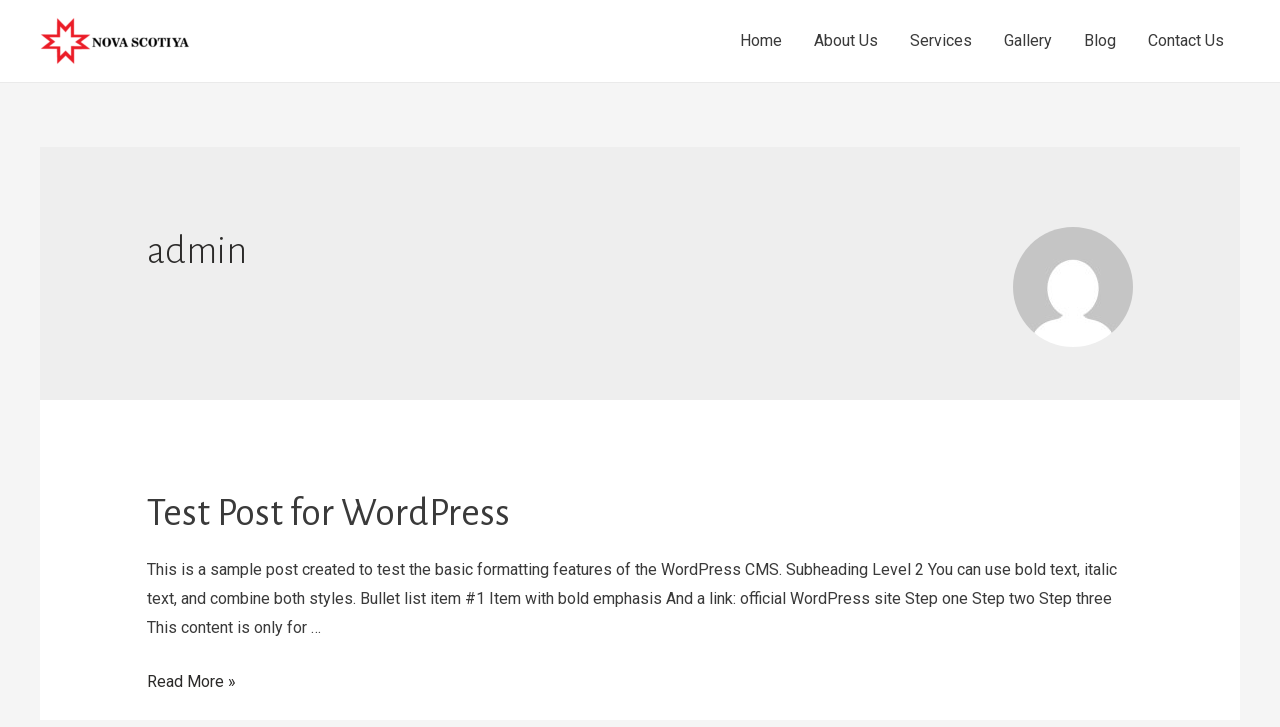

--- FILE ---
content_type: text/html; charset=UTF-8
request_url: https://novascotiya.com/author/nova/
body_size: 20249
content:
<!DOCTYPE html>
<html lang="en-US">
<head>
<meta charset="UTF-8">
<meta name="viewport" content="width=device-width, initial-scale=1">
<link rel="profile" href="https://gmpg.org/xfn/11">

<title>admin &#8211; Novascotiya</title>
<meta name='robots' content='max-image-preview:large' />
<link rel='dns-prefetch' href='//static.addtoany.com' />
<link rel='dns-prefetch' href='//fonts.googleapis.com' />
<link rel="alternate" type="application/rss+xml" title="Novascotiya &raquo; Feed" href="https://novascotiya.com/feed/" />
<link rel="alternate" type="application/rss+xml" title="Novascotiya &raquo; Comments Feed" href="https://novascotiya.com/comments/feed/" />
<link rel="alternate" type="application/rss+xml" title="Novascotiya &raquo; Posts by admin Feed" href="https://novascotiya.com/author/nova/feed/" />
<style id='wp-img-auto-sizes-contain-inline-css'>
img:is([sizes=auto i],[sizes^="auto," i]){contain-intrinsic-size:3000px 1500px}
/*# sourceURL=wp-img-auto-sizes-contain-inline-css */
</style>
<link rel='stylesheet' id='wpda_gallery_style-css' href='https://novascotiya.com/wp-content/plugins/gallery-album/includes/frontend/css/front_end.css?ver=6.9' media='all' />
<link rel='stylesheet' id='FontAwesome-css' href='https://novascotiya.com/wp-content/plugins/gallery-album/includes/admin/css/font-awesome.min.css?ver=6.9' media='all' />
<link rel='stylesheet' id='metrical_icons-css' href='https://fonts.googleapis.com/icon?family=Material+Icons&#038;ver=6.9' media='all' />
<link rel='stylesheet' id='astra-theme-css-css' href='https://novascotiya.com/wp-content/themes/astra/assets/css/minified/style.min.css?ver=2.5.5' media='all' />
<style id='astra-theme-css-inline-css'>
html{font-size:100%;}a,.page-title{color:#2b2a29;}a:hover,a:focus{color:#3a3a3a;}body,button,input,select,textarea,.ast-button,.ast-custom-button{font-family:-apple-system,BlinkMacSystemFont,Segoe UI,Roboto,Oxygen-Sans,Ubuntu,Cantarell,Helvetica Neue,sans-serif;font-weight:inherit;font-size:16px;font-size:1rem;}blockquote{color:#000000;}h1,.entry-content h1,h2,.entry-content h2,h3,.entry-content h3,h4,.entry-content h4,h5,.entry-content h5,h6,.entry-content h6,.site-title,.site-title a{font-family:'Alegreya Sans',sans-serif;font-weight:700;}.site-title{font-size:35px;font-size:2.1875rem;}header .site-logo-img .custom-logo-link img{max-width:150px;}.astra-logo-svg{width:150px;}.ast-archive-description .ast-archive-title{font-size:40px;font-size:2.5rem;}.site-header .site-description{font-size:15px;font-size:0.9375rem;}.entry-title{font-size:40px;font-size:2.5rem;}.comment-reply-title{font-size:26px;font-size:1.625rem;}.ast-comment-list #cancel-comment-reply-link{font-size:16px;font-size:1rem;}h1,.entry-content h1{font-size:40px;font-size:2.5rem;font-family:'Alegreya Sans',sans-serif;}h2,.entry-content h2{font-size:32px;font-size:2rem;font-weight:700;font-family:'Alegreya Sans',sans-serif;}h3,.entry-content h3{font-size:27px;font-size:1.6875rem;font-weight:700;font-family:'Alegreya Sans',sans-serif;}h4,.entry-content h4{font-size:25px;font-size:1.5625rem;}h5,.entry-content h5{font-size:18px;font-size:1.125rem;}h6,.entry-content h6{font-size:15px;font-size:0.9375rem;}.ast-single-post .entry-title,.page-title{font-size:30px;font-size:1.875rem;}#secondary,#secondary button,#secondary input,#secondary select,#secondary textarea{font-size:16px;font-size:1rem;}::selection{background-color:#0274be;color:#ffffff;}body,h1,.entry-title a,.entry-content h1,h2,.entry-content h2,h3,.entry-content h3,h4,.entry-content h4,h5,.entry-content h5,h6,.entry-content h6,.wc-block-grid__product-title{color:#3a3a3a;}.tagcloud a:hover,.tagcloud a:focus,.tagcloud a.current-item{color:#ffffff;border-color:#2b2a29;background-color:#2b2a29;}.main-header-menu .menu-link,.ast-header-custom-item a{color:#3a3a3a;}.main-header-menu .menu-item:hover > .menu-link,.main-header-menu .menu-item:hover > .ast-menu-toggle,.main-header-menu .ast-masthead-custom-menu-items a:hover,.main-header-menu .menu-item.focus > .menu-link,.main-header-menu .menu-item.focus > .ast-menu-toggle,.main-header-menu .current-menu-item > .menu-link,.main-header-menu .current-menu-ancestor > .menu-link,.main-header-menu .current-menu-item > .ast-menu-toggle,.main-header-menu .current-menu-ancestor > .ast-menu-toggle{color:#2b2a29;}input:focus,input[type="text"]:focus,input[type="email"]:focus,input[type="url"]:focus,input[type="password"]:focus,input[type="reset"]:focus,input[type="search"]:focus,textarea:focus{border-color:#2b2a29;}input[type="radio"]:checked,input[type=reset],input[type="checkbox"]:checked,input[type="checkbox"]:hover:checked,input[type="checkbox"]:focus:checked,input[type=range]::-webkit-slider-thumb{border-color:#2b2a29;background-color:#2b2a29;box-shadow:none;}.site-footer a:hover + .post-count,.site-footer a:focus + .post-count{background:#2b2a29;border-color:#2b2a29;}.footer-adv .footer-adv-overlay{border-top-style:solid;border-top-color:#7a7a7a;}.ast-comment-meta{line-height:1.666666667;font-size:13px;font-size:0.8125rem;}.single .nav-links .nav-previous,.single .nav-links .nav-next,.single .ast-author-details .author-title,.ast-comment-meta{color:#2b2a29;}.entry-meta,.entry-meta *{line-height:1.45;color:#2b2a29;}.entry-meta a:hover,.entry-meta a:hover *,.entry-meta a:focus,.entry-meta a:focus *{color:#3a3a3a;}.ast-404-layout-1 .ast-404-text{font-size:200px;font-size:12.5rem;}.widget-title{font-size:22px;font-size:1.375rem;color:#3a3a3a;}#cat option,.secondary .calendar_wrap thead a,.secondary .calendar_wrap thead a:visited{color:#2b2a29;}.secondary .calendar_wrap #today,.ast-progress-val span{background:#2b2a29;}.secondary a:hover + .post-count,.secondary a:focus + .post-count{background:#2b2a29;border-color:#2b2a29;}.calendar_wrap #today > a{color:#ffffff;}.ast-pagination a,.page-links .page-link,.single .post-navigation a{color:#2b2a29;}.ast-pagination a:hover,.ast-pagination a:focus,.ast-pagination > span:hover:not(.dots),.ast-pagination > span.current,.page-links > .page-link,.page-links .page-link:hover,.post-navigation a:hover{color:#3a3a3a;}.ast-header-break-point .ast-mobile-menu-buttons-minimal.menu-toggle{background:transparent;color:#0274be;}.ast-header-break-point .ast-mobile-menu-buttons-outline.menu-toggle{background:transparent;border:1px solid #0274be;color:#0274be;}.ast-header-break-point .ast-mobile-menu-buttons-fill.menu-toggle{background:#0274be;}@media (min-width:1200px){.ast-separate-container.ast-right-sidebar .entry-content .wp-block-image.alignfull,.ast-separate-container.ast-left-sidebar .entry-content .wp-block-image.alignfull,.ast-separate-container.ast-right-sidebar .entry-content .wp-block-cover.alignfull,.ast-separate-container.ast-left-sidebar .entry-content .wp-block-cover.alignfull{margin-left:-6.67em;margin-right:-6.67em;max-width:unset;width:unset;}.ast-separate-container.ast-right-sidebar .entry-content .wp-block-image.alignwide,.ast-separate-container.ast-left-sidebar .entry-content .wp-block-image.alignwide,.ast-separate-container.ast-right-sidebar .entry-content .wp-block-cover.alignwide,.ast-separate-container.ast-left-sidebar .entry-content .wp-block-cover.alignwide{margin-left:-20px;margin-right:-20px;max-width:unset;width:unset;}.wp-block-group .has-background{padding:20px;}}@media (max-width:921px){#secondary.secondary{padding-top:0;}.ast-separate-container .ast-article-post,.ast-separate-container .ast-article-single{padding:1.5em 2.14em;}.ast-separate-container #primary,.ast-separate-container #secondary{padding:1.5em 0;}.ast-separate-container.ast-right-sidebar #secondary{padding-left:1em;padding-right:1em;}.ast-separate-container.ast-two-container #secondary{padding-left:0;padding-right:0;}.ast-page-builder-template .entry-header #secondary{margin-top:1.5em;}.ast-page-builder-template #secondary{margin-top:1.5em;}#primary,#secondary{padding:1.5em 0;margin:0;}.ast-left-sidebar #content > .ast-container{display:flex;flex-direction:column-reverse;width:100%;}.ast-author-box img.avatar{margin:20px 0 0 0;}.ast-pagination{padding-top:1.5em;text-align:center;}.ast-pagination .next.page-numbers{display:inherit;float:none;}}@media (max-width:921px){.ast-page-builder-template.ast-left-sidebar #secondary{padding-right:20px;}.ast-page-builder-template.ast-right-sidebar #secondary{padding-left:20px;}.ast-right-sidebar #primary{padding-right:0;}.ast-right-sidebar #secondary{padding-left:0;}.ast-left-sidebar #primary{padding-left:0;}.ast-left-sidebar #secondary{padding-right:0;}.ast-pagination .prev.page-numbers{padding-left:.5em;}.ast-pagination .next.page-numbers{padding-right:.5em;}}@media (min-width:922px){.ast-separate-container.ast-right-sidebar #primary,.ast-separate-container.ast-left-sidebar #primary{border:0;}.ast-separate-container.ast-right-sidebar #secondary,.ast-separate-container.ast-left-sidebar #secondary{border:0;margin-left:auto;margin-right:auto;}.ast-separate-container.ast-two-container #secondary .widget:last-child{margin-bottom:0;}.ast-separate-container .ast-comment-list li .comment-respond{padding-left:2.66666em;padding-right:2.66666em;}.ast-author-box{-js-display:flex;display:flex;}.ast-author-bio{flex:1;}.error404.ast-separate-container #primary,.search-no-results.ast-separate-container #primary{margin-bottom:4em;}}@media (min-width:922px){.ast-right-sidebar #primary{border-right:1px solid #eee;}.ast-right-sidebar #secondary{border-left:1px solid #eee;margin-left:-1px;}.ast-left-sidebar #primary{border-left:1px solid #eee;}.ast-left-sidebar #secondary{border-right:1px solid #eee;margin-right:-1px;}.ast-separate-container.ast-two-container.ast-right-sidebar #secondary{padding-left:30px;padding-right:0;}.ast-separate-container.ast-two-container.ast-left-sidebar #secondary{padding-right:30px;padding-left:0;}}.elementor-button-wrapper .elementor-button{border-style:solid;border-top-width:0;border-right-width:0;border-left-width:0;border-bottom-width:0;}body .elementor-button.elementor-size-sm,body .elementor-button.elementor-size-xs,body .elementor-button.elementor-size-md,body .elementor-button.elementor-size-lg,body .elementor-button.elementor-size-xl,body .elementor-button{border-radius:2px;padding-top:10px;padding-right:40px;padding-bottom:10px;padding-left:40px;}.wp-block-button .wp-block-button__link,{color:#ffffff;}.elementor-button-wrapper .elementor-button{font-family:inherit;font-weight:inherit;line-height:1;}.wp-block-button .wp-block-button__link{border-style:solid;border-top-width:0;border-right-width:0;border-left-width:0;border-bottom-width:0;border-color:#0274be;background-color:#0274be;color:#ffffff;font-family:inherit;font-weight:inherit;line-height:1;border-radius:2px;padding-top:10px;padding-right:40px;padding-bottom:10px;padding-left:40px;}.wp-block-button .wp-block-button__link:hover,.wp-block-button .wp-block-button__link:focus{color:#ffffff;background-color:#3a3a3a;border-color:#3a3a3a;}.menu-toggle,button,.ast-button,.ast-custom-button,.button,input#submit,input[type="button"],input[type="submit"],input[type="reset"]{border-style:solid;border-top-width:0;border-right-width:0;border-left-width:0;border-bottom-width:0;color:#ffffff;border-color:#0274be;background-color:#0274be;border-radius:2px;padding-top:10px;padding-right:40px;padding-bottom:10px;padding-left:40px;font-family:inherit;font-weight:inherit;line-height:1;}button:focus,.menu-toggle:hover,button:hover,.ast-button:hover,.button:hover,input[type=reset]:hover,input[type=reset]:focus,input#submit:hover,input#submit:focus,input[type="button"]:hover,input[type="button"]:focus,input[type="submit"]:hover,input[type="submit"]:focus{color:#ffffff;background-color:#3a3a3a;border-color:#3a3a3a;}@media (min-width:921px){.ast-container{max-width:100%;}}@media (min-width:544px){.ast-container{max-width:100%;}}@media (max-width:544px){.ast-separate-container .ast-article-post,.ast-separate-container .ast-article-single{padding:1.5em 1em;}.ast-separate-container #content .ast-container{padding-left:0.54em;padding-right:0.54em;}.ast-separate-container #secondary{padding-top:0;}.ast-separate-container.ast-two-container #secondary .widget{margin-bottom:1.5em;padding-left:1em;padding-right:1em;}.ast-separate-container .comments-count-wrapper{padding:1.5em 1em;}.ast-separate-container .ast-comment-list li.depth-1{padding:1.5em 1em;margin-bottom:1.5em;}.ast-separate-container .ast-comment-list .bypostauthor{padding:.5em;}.ast-separate-container .ast-archive-description{padding:1.5em 1em;}.ast-search-menu-icon.ast-dropdown-active .search-field{width:170px;}.ast-separate-container .comment-respond{padding:1.5em 1em;}}@media (max-width:544px){.ast-comment-list .children{margin-left:0.66666em;}.ast-separate-container .ast-comment-list .bypostauthor li{padding:0 0 0 .5em;}}@media (max-width:921px){.ast-mobile-header-stack .main-header-bar .ast-search-menu-icon{display:inline-block;}.ast-header-break-point.ast-header-custom-item-outside .ast-mobile-header-stack .main-header-bar .ast-search-icon{margin:0;}.ast-comment-avatar-wrap img{max-width:2.5em;}.comments-area{margin-top:1.5em;}.ast-separate-container .comments-count-wrapper{padding:2em 2.14em;}.ast-separate-container .ast-comment-list li.depth-1{padding:1.5em 2.14em;}.ast-separate-container .comment-respond{padding:2em 2.14em;}}@media (max-width:921px){.ast-header-break-point .main-header-bar .ast-search-menu-icon.slide-search .search-form{right:0;}.ast-header-break-point .ast-mobile-header-stack .main-header-bar .ast-search-menu-icon.slide-search .search-form{right:-1em;}.ast-comment-avatar-wrap{margin-right:0.5em;}}@media (min-width:545px){.ast-page-builder-template .comments-area,.single.ast-page-builder-template .entry-header,.single.ast-page-builder-template .post-navigation{max-width:1240px;margin-left:auto;margin-right:auto;}}@media (max-width:921px){.ast-archive-description .ast-archive-title{font-size:40px;}.entry-title{font-size:30px;}h1,.entry-content h1{font-size:30px;}h2,.entry-content h2{font-size:25px;}h3,.entry-content h3{font-size:20px;}.ast-single-post .entry-title,.page-title{font-size:30px;}}@media (max-width:544px){.ast-archive-description .ast-archive-title{font-size:40px;}.entry-title{font-size:30px;}h1,.entry-content h1{font-size:30px;}h2,.entry-content h2{font-size:25px;}h3,.entry-content h3{font-size:20px;}.ast-single-post .entry-title,.page-title{font-size:30px;}}@media (max-width:921px){html{font-size:91.2%;}}@media (max-width:544px){html{font-size:91.2%;}}@media (min-width:922px){.ast-container{max-width:1240px;}}@font-face {font-family: "Astra";src: url(https://novascotiya.com/wp-content/themes/astra/assets/fonts/astra.woff) format("woff"),url(https://novascotiya.com/wp-content/themes/astra/assets/fonts/astra.ttf) format("truetype"),url(https://novascotiya.com/wp-content/themes/astra/assets/fonts/astra.svg#astra) format("svg");font-weight: normal;font-style: normal;font-display: fallback;}@media (max-width:921px) {.main-header-bar .main-header-bar-navigation{display:none;}}.ast-desktop .main-header-menu.submenu-with-border .sub-menu,.ast-desktop .main-header-menu.submenu-with-border .astra-full-megamenu-wrapper{border-color:#0274be;}.ast-desktop .main-header-menu.submenu-with-border .sub-menu{border-top-width:0px;border-right-width:0px;border-left-width:0px;border-bottom-width:1px;border-style:solid;}.ast-desktop .main-header-menu.submenu-with-border .sub-menu .sub-menu{top:-0px;}.ast-desktop .main-header-menu.submenu-with-border .sub-menu .menu-link,.ast-desktop .main-header-menu.submenu-with-border .children .menu-link{border-bottom-width:0px;border-style:solid;border-color:#eaeaea;}@media (min-width:922px){.main-header-menu .sub-menu .menu-item.ast-left-align-sub-menu:hover > .sub-menu,.main-header-menu .sub-menu .menu-item.ast-left-align-sub-menu.focus > .sub-menu{margin-left:-0px;}}.ast-small-footer{border-top-style:solid;border-top-width:1px;border-top-color:#7a7a7a;}.ast-small-footer-wrap{text-align:center;}@media (max-width:920px){.ast-404-layout-1 .ast-404-text{font-size:100px;font-size:6.25rem;}}.ast-breadcrumbs .trail-browse,.ast-breadcrumbs .trail-items,.ast-breadcrumbs .trail-items li{display:inline-block;margin:0;padding:0;border:none;background:inherit;text-indent:0;}.ast-breadcrumbs .trail-browse{font-size:inherit;font-style:inherit;font-weight:inherit;color:inherit;}.ast-breadcrumbs .trail-items{list-style:none;}.trail-items li::after{padding:0 0.3em;content:"\00bb";}.trail-items li:last-of-type::after{display:none;}.ast-header-break-point .main-header-bar{border-bottom-width:1px;}@media (min-width:922px){.main-header-bar{border-bottom-width:1px;}}.ast-safari-browser-less-than-11 .main-header-menu .menu-item, .ast-safari-browser-less-than-11 .main-header-bar .ast-masthead-custom-menu-items{display:block;}.main-header-menu .menu-item, .main-header-bar .ast-masthead-custom-menu-items{-js-display:flex;display:flex;-webkit-box-pack:center;-webkit-justify-content:center;-moz-box-pack:center;-ms-flex-pack:center;justify-content:center;-webkit-box-orient:vertical;-webkit-box-direction:normal;-webkit-flex-direction:column;-moz-box-orient:vertical;-moz-box-direction:normal;-ms-flex-direction:column;flex-direction:column;}.main-header-menu > .menu-item > .menu-link{height:100%;-webkit-box-align:center;-webkit-align-items:center;-moz-box-align:center;-ms-flex-align:center;align-items:center;-js-display:flex;display:flex;}.ast-primary-menu-disabled .main-header-bar .ast-masthead-custom-menu-items{flex:unset;}
/*# sourceURL=astra-theme-css-inline-css */
</style>
<link rel='stylesheet' id='astra-google-fonts-css' href='//fonts.googleapis.com/css?family=Alegreya+Sans%3A700%2C&#038;display=fallback&#038;ver=2.5.5' media='all' />
<link rel='stylesheet' id='astra-menu-animation-css' href='https://novascotiya.com/wp-content/themes/astra/assets/css/minified/menu-animation.min.css?ver=2.5.5' media='all' />
<link rel='stylesheet' id='hfe-widgets-style-css' href='https://novascotiya.com/wp-content/plugins/header-footer-elementor/inc/widgets-css/frontend.css?ver=2.8.2' media='all' />
<style id='wp-emoji-styles-inline-css'>

	img.wp-smiley, img.emoji {
		display: inline !important;
		border: none !important;
		box-shadow: none !important;
		height: 1em !important;
		width: 1em !important;
		margin: 0 0.07em !important;
		vertical-align: -0.1em !important;
		background: none !important;
		padding: 0 !important;
	}
/*# sourceURL=wp-emoji-styles-inline-css */
</style>
<link rel='stylesheet' id='wp-block-library-css' href='https://novascotiya.com/wp-includes/css/dist/block-library/style.min.css?ver=6.9' media='all' />
<style id='classic-theme-styles-inline-css'>
/*! This file is auto-generated */
.wp-block-button__link{color:#fff;background-color:#32373c;border-radius:9999px;box-shadow:none;text-decoration:none;padding:calc(.667em + 2px) calc(1.333em + 2px);font-size:1.125em}.wp-block-file__button{background:#32373c;color:#fff;text-decoration:none}
/*# sourceURL=/wp-includes/css/classic-themes.min.css */
</style>
<link rel='stylesheet' id='wp-components-css' href='https://novascotiya.com/wp-includes/css/dist/components/style.min.css?ver=6.9' media='all' />
<link rel='stylesheet' id='wp-preferences-css' href='https://novascotiya.com/wp-includes/css/dist/preferences/style.min.css?ver=6.9' media='all' />
<link rel='stylesheet' id='wp-block-editor-css' href='https://novascotiya.com/wp-includes/css/dist/block-editor/style.min.css?ver=6.9' media='all' />
<link rel='stylesheet' id='wp-reusable-blocks-css' href='https://novascotiya.com/wp-includes/css/dist/reusable-blocks/style.min.css?ver=6.9' media='all' />
<link rel='stylesheet' id='wp-patterns-css' href='https://novascotiya.com/wp-includes/css/dist/patterns/style.min.css?ver=6.9' media='all' />
<link rel='stylesheet' id='wp-editor-css' href='https://novascotiya.com/wp-includes/css/dist/editor/style.min.css?ver=6.9' media='all' />
<link rel='stylesheet' id='easy_image_gallery_block-cgb-style-css-css' href='https://novascotiya.com/wp-content/plugins/easy-image-gallery/includes/gutenberg-block/dist/blocks.style.build.css?ver=6.9' media='all' />
<style id='global-styles-inline-css'>
:root{--wp--preset--aspect-ratio--square: 1;--wp--preset--aspect-ratio--4-3: 4/3;--wp--preset--aspect-ratio--3-4: 3/4;--wp--preset--aspect-ratio--3-2: 3/2;--wp--preset--aspect-ratio--2-3: 2/3;--wp--preset--aspect-ratio--16-9: 16/9;--wp--preset--aspect-ratio--9-16: 9/16;--wp--preset--color--black: #000000;--wp--preset--color--cyan-bluish-gray: #abb8c3;--wp--preset--color--white: #ffffff;--wp--preset--color--pale-pink: #f78da7;--wp--preset--color--vivid-red: #cf2e2e;--wp--preset--color--luminous-vivid-orange: #ff6900;--wp--preset--color--luminous-vivid-amber: #fcb900;--wp--preset--color--light-green-cyan: #7bdcb5;--wp--preset--color--vivid-green-cyan: #00d084;--wp--preset--color--pale-cyan-blue: #8ed1fc;--wp--preset--color--vivid-cyan-blue: #0693e3;--wp--preset--color--vivid-purple: #9b51e0;--wp--preset--gradient--vivid-cyan-blue-to-vivid-purple: linear-gradient(135deg,rgb(6,147,227) 0%,rgb(155,81,224) 100%);--wp--preset--gradient--light-green-cyan-to-vivid-green-cyan: linear-gradient(135deg,rgb(122,220,180) 0%,rgb(0,208,130) 100%);--wp--preset--gradient--luminous-vivid-amber-to-luminous-vivid-orange: linear-gradient(135deg,rgb(252,185,0) 0%,rgb(255,105,0) 100%);--wp--preset--gradient--luminous-vivid-orange-to-vivid-red: linear-gradient(135deg,rgb(255,105,0) 0%,rgb(207,46,46) 100%);--wp--preset--gradient--very-light-gray-to-cyan-bluish-gray: linear-gradient(135deg,rgb(238,238,238) 0%,rgb(169,184,195) 100%);--wp--preset--gradient--cool-to-warm-spectrum: linear-gradient(135deg,rgb(74,234,220) 0%,rgb(151,120,209) 20%,rgb(207,42,186) 40%,rgb(238,44,130) 60%,rgb(251,105,98) 80%,rgb(254,248,76) 100%);--wp--preset--gradient--blush-light-purple: linear-gradient(135deg,rgb(255,206,236) 0%,rgb(152,150,240) 100%);--wp--preset--gradient--blush-bordeaux: linear-gradient(135deg,rgb(254,205,165) 0%,rgb(254,45,45) 50%,rgb(107,0,62) 100%);--wp--preset--gradient--luminous-dusk: linear-gradient(135deg,rgb(255,203,112) 0%,rgb(199,81,192) 50%,rgb(65,88,208) 100%);--wp--preset--gradient--pale-ocean: linear-gradient(135deg,rgb(255,245,203) 0%,rgb(182,227,212) 50%,rgb(51,167,181) 100%);--wp--preset--gradient--electric-grass: linear-gradient(135deg,rgb(202,248,128) 0%,rgb(113,206,126) 100%);--wp--preset--gradient--midnight: linear-gradient(135deg,rgb(2,3,129) 0%,rgb(40,116,252) 100%);--wp--preset--font-size--small: 13px;--wp--preset--font-size--medium: 20px;--wp--preset--font-size--large: 36px;--wp--preset--font-size--x-large: 42px;--wp--preset--spacing--20: 0.44rem;--wp--preset--spacing--30: 0.67rem;--wp--preset--spacing--40: 1rem;--wp--preset--spacing--50: 1.5rem;--wp--preset--spacing--60: 2.25rem;--wp--preset--spacing--70: 3.38rem;--wp--preset--spacing--80: 5.06rem;--wp--preset--shadow--natural: 6px 6px 9px rgba(0, 0, 0, 0.2);--wp--preset--shadow--deep: 12px 12px 50px rgba(0, 0, 0, 0.4);--wp--preset--shadow--sharp: 6px 6px 0px rgba(0, 0, 0, 0.2);--wp--preset--shadow--outlined: 6px 6px 0px -3px rgb(255, 255, 255), 6px 6px rgb(0, 0, 0);--wp--preset--shadow--crisp: 6px 6px 0px rgb(0, 0, 0);}:where(.is-layout-flex){gap: 0.5em;}:where(.is-layout-grid){gap: 0.5em;}body .is-layout-flex{display: flex;}.is-layout-flex{flex-wrap: wrap;align-items: center;}.is-layout-flex > :is(*, div){margin: 0;}body .is-layout-grid{display: grid;}.is-layout-grid > :is(*, div){margin: 0;}:where(.wp-block-columns.is-layout-flex){gap: 2em;}:where(.wp-block-columns.is-layout-grid){gap: 2em;}:where(.wp-block-post-template.is-layout-flex){gap: 1.25em;}:where(.wp-block-post-template.is-layout-grid){gap: 1.25em;}.has-black-color{color: var(--wp--preset--color--black) !important;}.has-cyan-bluish-gray-color{color: var(--wp--preset--color--cyan-bluish-gray) !important;}.has-white-color{color: var(--wp--preset--color--white) !important;}.has-pale-pink-color{color: var(--wp--preset--color--pale-pink) !important;}.has-vivid-red-color{color: var(--wp--preset--color--vivid-red) !important;}.has-luminous-vivid-orange-color{color: var(--wp--preset--color--luminous-vivid-orange) !important;}.has-luminous-vivid-amber-color{color: var(--wp--preset--color--luminous-vivid-amber) !important;}.has-light-green-cyan-color{color: var(--wp--preset--color--light-green-cyan) !important;}.has-vivid-green-cyan-color{color: var(--wp--preset--color--vivid-green-cyan) !important;}.has-pale-cyan-blue-color{color: var(--wp--preset--color--pale-cyan-blue) !important;}.has-vivid-cyan-blue-color{color: var(--wp--preset--color--vivid-cyan-blue) !important;}.has-vivid-purple-color{color: var(--wp--preset--color--vivid-purple) !important;}.has-black-background-color{background-color: var(--wp--preset--color--black) !important;}.has-cyan-bluish-gray-background-color{background-color: var(--wp--preset--color--cyan-bluish-gray) !important;}.has-white-background-color{background-color: var(--wp--preset--color--white) !important;}.has-pale-pink-background-color{background-color: var(--wp--preset--color--pale-pink) !important;}.has-vivid-red-background-color{background-color: var(--wp--preset--color--vivid-red) !important;}.has-luminous-vivid-orange-background-color{background-color: var(--wp--preset--color--luminous-vivid-orange) !important;}.has-luminous-vivid-amber-background-color{background-color: var(--wp--preset--color--luminous-vivid-amber) !important;}.has-light-green-cyan-background-color{background-color: var(--wp--preset--color--light-green-cyan) !important;}.has-vivid-green-cyan-background-color{background-color: var(--wp--preset--color--vivid-green-cyan) !important;}.has-pale-cyan-blue-background-color{background-color: var(--wp--preset--color--pale-cyan-blue) !important;}.has-vivid-cyan-blue-background-color{background-color: var(--wp--preset--color--vivid-cyan-blue) !important;}.has-vivid-purple-background-color{background-color: var(--wp--preset--color--vivid-purple) !important;}.has-black-border-color{border-color: var(--wp--preset--color--black) !important;}.has-cyan-bluish-gray-border-color{border-color: var(--wp--preset--color--cyan-bluish-gray) !important;}.has-white-border-color{border-color: var(--wp--preset--color--white) !important;}.has-pale-pink-border-color{border-color: var(--wp--preset--color--pale-pink) !important;}.has-vivid-red-border-color{border-color: var(--wp--preset--color--vivid-red) !important;}.has-luminous-vivid-orange-border-color{border-color: var(--wp--preset--color--luminous-vivid-orange) !important;}.has-luminous-vivid-amber-border-color{border-color: var(--wp--preset--color--luminous-vivid-amber) !important;}.has-light-green-cyan-border-color{border-color: var(--wp--preset--color--light-green-cyan) !important;}.has-vivid-green-cyan-border-color{border-color: var(--wp--preset--color--vivid-green-cyan) !important;}.has-pale-cyan-blue-border-color{border-color: var(--wp--preset--color--pale-cyan-blue) !important;}.has-vivid-cyan-blue-border-color{border-color: var(--wp--preset--color--vivid-cyan-blue) !important;}.has-vivid-purple-border-color{border-color: var(--wp--preset--color--vivid-purple) !important;}.has-vivid-cyan-blue-to-vivid-purple-gradient-background{background: var(--wp--preset--gradient--vivid-cyan-blue-to-vivid-purple) !important;}.has-light-green-cyan-to-vivid-green-cyan-gradient-background{background: var(--wp--preset--gradient--light-green-cyan-to-vivid-green-cyan) !important;}.has-luminous-vivid-amber-to-luminous-vivid-orange-gradient-background{background: var(--wp--preset--gradient--luminous-vivid-amber-to-luminous-vivid-orange) !important;}.has-luminous-vivid-orange-to-vivid-red-gradient-background{background: var(--wp--preset--gradient--luminous-vivid-orange-to-vivid-red) !important;}.has-very-light-gray-to-cyan-bluish-gray-gradient-background{background: var(--wp--preset--gradient--very-light-gray-to-cyan-bluish-gray) !important;}.has-cool-to-warm-spectrum-gradient-background{background: var(--wp--preset--gradient--cool-to-warm-spectrum) !important;}.has-blush-light-purple-gradient-background{background: var(--wp--preset--gradient--blush-light-purple) !important;}.has-blush-bordeaux-gradient-background{background: var(--wp--preset--gradient--blush-bordeaux) !important;}.has-luminous-dusk-gradient-background{background: var(--wp--preset--gradient--luminous-dusk) !important;}.has-pale-ocean-gradient-background{background: var(--wp--preset--gradient--pale-ocean) !important;}.has-electric-grass-gradient-background{background: var(--wp--preset--gradient--electric-grass) !important;}.has-midnight-gradient-background{background: var(--wp--preset--gradient--midnight) !important;}.has-small-font-size{font-size: var(--wp--preset--font-size--small) !important;}.has-medium-font-size{font-size: var(--wp--preset--font-size--medium) !important;}.has-large-font-size{font-size: var(--wp--preset--font-size--large) !important;}.has-x-large-font-size{font-size: var(--wp--preset--font-size--x-large) !important;}
:where(.wp-block-post-template.is-layout-flex){gap: 1.25em;}:where(.wp-block-post-template.is-layout-grid){gap: 1.25em;}
:where(.wp-block-term-template.is-layout-flex){gap: 1.25em;}:where(.wp-block-term-template.is-layout-grid){gap: 1.25em;}
:where(.wp-block-columns.is-layout-flex){gap: 2em;}:where(.wp-block-columns.is-layout-grid){gap: 2em;}
:root :where(.wp-block-pullquote){font-size: 1.5em;line-height: 1.6;}
/*# sourceURL=global-styles-inline-css */
</style>
<link rel='stylesheet' id='emi_calc_css-css' href='https://novascotiya.com/wp-content/plugins/emi-calculator/frontend/assets/css/emi_calc.css?ver=1764787433' media='all' />
<link rel='stylesheet' id='rangeslider-css-css' href='https://novascotiya.com/wp-content/plugins/emi-calculator/frontend/assets/css/rangeslider.min.css?ver=1764787433' media='all' />
<link rel='stylesheet' id='ivory-search-styles-css' href='https://novascotiya.com/wp-content/plugins/add-search-to-menu/public/css/ivory-search.min.css?ver=5.5.12' media='all' />
<link rel='stylesheet' id='hfe-style-css' href='https://novascotiya.com/wp-content/plugins/header-footer-elementor/assets/css/header-footer-elementor.css?ver=2.8.2' media='all' />
<link rel='stylesheet' id='elementor-icons-css' href='https://novascotiya.com/wp-content/plugins/elementor/assets/lib/eicons/css/elementor-icons.min.css?ver=5.45.0' media='all' />
<link rel='stylesheet' id='elementor-frontend-css' href='https://novascotiya.com/wp-content/plugins/elementor/assets/css/frontend.min.css?ver=3.34.1' media='all' />
<link rel='stylesheet' id='elementor-post-7-css' href='https://novascotiya.com/wp-content/uploads/elementor/css/post-7.css?ver=1769482078' media='all' />
<link rel='stylesheet' id='elementor-post-374-css' href='https://novascotiya.com/wp-content/uploads/elementor/css/post-374.css?ver=1769482079' media='all' />
<link rel='stylesheet' id='wp-pagenavi-css' href='https://novascotiya.com/wp-content/plugins/wp-pagenavi/pagenavi-css.css?ver=2.70' media='all' />
<link rel='stylesheet' id='addtoany-css' href='https://novascotiya.com/wp-content/plugins/add-to-any/addtoany.min.css?ver=1.16' media='all' />
<link rel='stylesheet' id='hfe-elementor-icons-css' href='https://novascotiya.com/wp-content/plugins/elementor/assets/lib/eicons/css/elementor-icons.min.css?ver=5.34.0' media='all' />
<link rel='stylesheet' id='hfe-icons-list-css' href='https://novascotiya.com/wp-content/plugins/elementor/assets/css/widget-icon-list.min.css?ver=3.24.3' media='all' />
<link rel='stylesheet' id='hfe-social-icons-css' href='https://novascotiya.com/wp-content/plugins/elementor/assets/css/widget-social-icons.min.css?ver=3.24.0' media='all' />
<link rel='stylesheet' id='hfe-social-share-icons-brands-css' href='https://novascotiya.com/wp-content/plugins/elementor/assets/lib/font-awesome/css/brands.css?ver=5.15.3' media='all' />
<link rel='stylesheet' id='hfe-social-share-icons-fontawesome-css' href='https://novascotiya.com/wp-content/plugins/elementor/assets/lib/font-awesome/css/fontawesome.css?ver=5.15.3' media='all' />
<link rel='stylesheet' id='hfe-nav-menu-icons-css' href='https://novascotiya.com/wp-content/plugins/elementor/assets/lib/font-awesome/css/solid.css?ver=5.15.3' media='all' />
<link rel='stylesheet' id='pretty-photo-css' href='https://novascotiya.com/wp-content/plugins/easy-image-gallery/includes/lib/prettyphoto/prettyPhoto.css?ver=1.2' media='screen' />
<link rel='stylesheet' id='ekit-widget-styles-css' href='https://novascotiya.com/wp-content/plugins/elementskit-lite/widgets/init/assets/css/widget-styles.css?ver=3.7.8' media='all' />
<link rel='stylesheet' id='ekit-responsive-css' href='https://novascotiya.com/wp-content/plugins/elementskit-lite/widgets/init/assets/css/responsive.css?ver=3.7.8' media='all' />
<link rel='stylesheet' id='elementor-gf-roboto-css' href='https://fonts.googleapis.com/css?family=Roboto:100,100italic,200,200italic,300,300italic,400,400italic,500,500italic,600,600italic,700,700italic,800,800italic,900,900italic&#038;display=auto' media='all' />
<link rel='stylesheet' id='elementor-gf-robotoslab-css' href='https://fonts.googleapis.com/css?family=Roboto+Slab:100,100italic,200,200italic,300,300italic,400,400italic,500,500italic,600,600italic,700,700italic,800,800italic,900,900italic&#038;display=auto' media='all' />
<link rel='stylesheet' id='elementor-gf-alegreyasans-css' href='https://fonts.googleapis.com/css?family=Alegreya+Sans:100,100italic,200,200italic,300,300italic,400,400italic,500,500italic,600,600italic,700,700italic,800,800italic,900,900italic&#038;display=auto' media='all' />
<link rel='stylesheet' id='elementor-icons-shared-0-css' href='https://novascotiya.com/wp-content/plugins/elementor/assets/lib/font-awesome/css/fontawesome.min.css?ver=5.15.3' media='all' />
<link rel='stylesheet' id='elementor-icons-fa-solid-css' href='https://novascotiya.com/wp-content/plugins/elementor/assets/lib/font-awesome/css/solid.min.css?ver=5.15.3' media='all' />
<link rel='stylesheet' id='elementor-icons-ekiticons-css' href='https://novascotiya.com/wp-content/plugins/elementskit-lite/modules/elementskit-icon-pack/assets/css/ekiticons.css?ver=3.7.8' media='all' />
<script src="https://novascotiya.com/wp-includes/js/jquery/jquery.min.js?ver=3.7.1" id="jquery-core-js"></script>
<script src="https://novascotiya.com/wp-includes/js/jquery/jquery-migrate.min.js?ver=3.4.1" id="jquery-migrate-js"></script>
<script id="jquery-js-after">
!function($){"use strict";$(document).ready(function(){$(this).scrollTop()>100&&$(".hfe-scroll-to-top-wrap").removeClass("hfe-scroll-to-top-hide"),$(window).scroll(function(){$(this).scrollTop()<100?$(".hfe-scroll-to-top-wrap").fadeOut(300):$(".hfe-scroll-to-top-wrap").fadeIn(300)}),$(".hfe-scroll-to-top-wrap").on("click",function(){$("html, body").animate({scrollTop:0},300);return!1})})}(jQuery);
!function($){'use strict';$(document).ready(function(){var bar=$('.hfe-reading-progress-bar');if(!bar.length)return;$(window).on('scroll',function(){var s=$(window).scrollTop(),d=$(document).height()-$(window).height(),p=d? s/d*100:0;bar.css('width',p+'%')});});}(jQuery);
//# sourceURL=jquery-js-after
</script>
<script src="https://novascotiya.com/wp-content/plugins/gallery-album/includes/frontend/js/GALLERIA_CLASS_PROTOTYPE.js?ver=6.9" id="wpda_gall_gallery_class_prototype-js"></script>
<script id="addtoany-core-js-before">
window.a2a_config=window.a2a_config||{};a2a_config.callbacks=[];a2a_config.overlays=[];a2a_config.templates={};

//# sourceURL=addtoany-core-js-before
</script>
<script defer src="https://static.addtoany.com/menu/page.js" id="addtoany-core-js"></script>
<script defer src="https://novascotiya.com/wp-content/plugins/add-to-any/addtoany.min.js?ver=1.1" id="addtoany-jquery-js"></script>
<link rel="https://api.w.org/" href="https://novascotiya.com/wp-json/" /><link rel="alternate" title="JSON" type="application/json" href="https://novascotiya.com/wp-json/wp/v2/users/1" /><link rel="EditURI" type="application/rsd+xml" title="RSD" href="https://novascotiya.com/xmlrpc.php?rsd" />
<meta name="generator" content="WordPress 6.9" />
		<style id='wpda_gall_popup_style'>
			#wpda_gall_overlay{                
				background-color:   rgba(0,0,0,0.2);
			}		
			.wpda_gall_popup_parent {                      
				-ms-transform:      rotateY(0deg);
				-webkit-transform:  rotateY(0deg);
				transform:          rotateY(0deg);
				position:           fixed;	
			}
			.wpda_gall_popup {	
				background-color:   #ffffff;
				position:           absolute; 		      
				border-radius:      1%;
				border:             solid rgba(0,133,186,1) 5px;  
			}
			.wpda_gall_transition {
			}
			.wpda_gall_popup_description {	
				background-color:   rgba(255,255,255,1) !important;
				color:              #000000;
				font-size: 			18px;
				
			}
			.wpda_gall_description_margin {
				margin-top: 		15px;
				margin-left: 		10px;
				margin-right: 		10px;
			}
			.wpda_gall_popup_description:hover {
				background-color:   rgba(255,255,255,1) !important;
				color:              #000000;		
			}
			.wpda_gall_popup_img0 {
			} 

			.wpda_gall_popup_icon_left_bar {
				color:              #0085ba;;
				font-size:          36px;
			}

			.wpda_gall_popup_icon_left {               
				color:              #006799;
				box-shadow:         0px 0px px ;	
				left:               5px;
				margin-top:                -18px;
			}
			.wpda_gall_popup_icon_right_bar {       
				color:              #0085ba;;
				font-size:          36px;
			}

  
			.wpda_gall_popup_icon_right {              
				color:              #006799;
				box-shadow:         0px 0px px ;	
				right:              5px;
				margin-top:                -18px;
			}
			.wpda_gall_popup_icon_left:active, .wpda_gall_popup_icon_right:active {
				-webkit-animation: mymove1 0.1s  alternate; 
				animation: mymove1 0.1s  alternate;		
			}     	   	   
			.wpda_gall_left_bar_icons { 
				background-color:#ffffff;     
				height:50px;                    
				border-top: 
				4px solid #ffffff;
				/*30-09-2017*/
				display: -webkit-flex !important;
				display: flex !important;
								-webkit-align-items: center;
				align-items: center;				
			}
			.wpda_gall_left_bar_icons:hover { 
					opacity: 1;
				 }			.wpda_gall_right_bar_icons {      
				background-color:#ffffff;    						
				padding-right:      15px;
				/*30-09-2017*/
				display: -webkit-flex !important;
				display: flex !important;
				-webkit-justify-content: center;
				justify-content: center;
				-webkit-align-items: center;
				align-items: center;				
			}
			.wpda_gall_number_image { 
				color:              #0085ba;;	                            
			}
			.wpda_gall_class_icon {
				color:              #0085ba;;  				
			}
			.wpda_gall_class_icon:hover {          
				color:              #006799;;
			}
			.wpda_gall_class_icon:active {          
				-webkit-animation: mymove1 0.1s  alternate; 
				animation: mymove1 0.1s  alternate;	
			}
			.wpda_gall_progress_bar_base {   
				left:               2.5%;	
				width:              95%;				
				display:        none; 
			}
			.wpda_gall_progress_bar_buttons_ {             
				background-color:   #ffffff; 								
			}			  
			.wpda_gall_scrubber {                      
				background-color:   #559dba;
			}	   
			.wpda_gall_progress_bar_screen {      
				width:              150px; 
				top:                -121px;
				height:             100px;
				border:             solid #559dba 3px;
				background-color:   #000000;
				opacity:            0.8;
			}
			.wpda_gall_progress_bar_count_screen  {
				left:               55px;
				width:              40px;			  
				height:             30px;
				background-color:   #5e5e5e;
				opacity:            0.5;
				color:              #FFFFFF;
			}
			.wpda_gall_icons_outBar {               
				position:           fixed;
			} 
			.wpda_gall_icons_outBar_box_shadow {
				border-radius:      0px;
				background-color:   #000000;
				opacity:            0;				
			}
			@-webkit-keyframes mymove2 {    
				to {background: #1e73be;}
			}
			@keyframes mymove2 {    
				to {background: #1e73be;}
			}
						
			.wpda_gall_parent_icon {
				float:left;				line-height: 46px;
				margin-left:15px;	
			}
			.wpda_gall_right_icon_font_size {
				font-size:20.7px;	
			}
			.wpda_gall_play_icon_font_size {
				font-size:20.7px;
			}
			.wpda_gall_count_icon_font_size {
				font-size:20.7px;
			}
			.wpda_gall_load_icon_font_size {
				font-size:20.7px;
					
			}			
			.wpda_gall_full_icon_font_size {
				font-size:20.7px;
			}
			.wpda_gall_setting_icon_font_size {
				font-size:20.7px;
			}
			.wpda_gall_close_icon_font_size {
				font-size:33.12px;
			}					  			                                                                                                        
		</style> 
		<style id="mystickymenu" type="text/css">#mysticky-nav { width:100%; position: static; height: auto !important; }#mysticky-nav.wrapfixed { position:fixed; left: 0px; margin-top:0px;  z-index: 99990; -webkit-transition: 0.3s; -moz-transition: 0.3s; -o-transition: 0.3s; transition: 0.3s; -ms-filter:"progid:DXImageTransform.Microsoft.Alpha(Opacity=100)"; filter: alpha(opacity=100); opacity:1; background-color: #ffffff;}#mysticky-nav.wrapfixed .myfixed{ background-color: #ffffff; position: relative;top: auto;left: auto;right: auto;}#mysticky-nav .myfixed { margin:0 auto; float:none; border:0px; background:none; max-width:100%; }</style>			<style type="text/css">
																															</style>
			<meta name="generator" content="Elementor 3.34.1; features: additional_custom_breakpoints; settings: css_print_method-external, google_font-enabled, font_display-auto">
			<style>
				.e-con.e-parent:nth-of-type(n+4):not(.e-lazyloaded):not(.e-no-lazyload),
				.e-con.e-parent:nth-of-type(n+4):not(.e-lazyloaded):not(.e-no-lazyload) * {
					background-image: none !important;
				}
				@media screen and (max-height: 1024px) {
					.e-con.e-parent:nth-of-type(n+3):not(.e-lazyloaded):not(.e-no-lazyload),
					.e-con.e-parent:nth-of-type(n+3):not(.e-lazyloaded):not(.e-no-lazyload) * {
						background-image: none !important;
					}
				}
				@media screen and (max-height: 640px) {
					.e-con.e-parent:nth-of-type(n+2):not(.e-lazyloaded):not(.e-no-lazyload),
					.e-con.e-parent:nth-of-type(n+2):not(.e-lazyloaded):not(.e-no-lazyload) * {
						background-image: none !important;
					}
				}
			</style>
			<link rel="icon" href="https://novascotiya.com/wp-content/uploads/2020/09/cropped-ICON-01-32x32.png" sizes="32x32" />
<link rel="icon" href="https://novascotiya.com/wp-content/uploads/2020/09/cropped-ICON-01-192x192.png" sizes="192x192" />
<link rel="apple-touch-icon" href="https://novascotiya.com/wp-content/uploads/2020/09/cropped-ICON-01-180x180.png" />
<meta name="msapplication-TileImage" content="https://novascotiya.com/wp-content/uploads/2020/09/cropped-ICON-01-270x270.png" />
		<style id="wp-custom-css">
			.nf-form-fields-required {
  display: none;
}
.nf-field-container .field-wrap .nf-element::placeholder {
    color: #2B2A29;
}

.nf-form-content .list-select-wrap .nf-field-element>div, .nf-form-content input:not([type=button]), .nf-form-content textarea {
	background: #FFDFDF;
}
.nf-form-content button, .nf-form-content input[type=button], .nf-form-content input[type=submit] {
    background: #CB343D;
}
.entry-header .entry-meta > *:not(.share-handle) {
	display: none;
}

.entry-meta, .entry-meta * {
    line-height: 1.45;
    color: #2b2a29;
    display: none;
}

span.cat-links {
    display: none;
}

.pum-theme-81 .pum-title, .pum-theme-default-theme .pum-title {
    text-align: center;
}



.cs-infos {
	display:none;
}		</style>
					<style type="text/css">
					</style>
			<script>(function(){var colombiaPixelURL = 'https://ade.clmbtech.com/cde/eventTracking.htm?pixelId=8967&_w=1&rd='+new Date().getTime();(new Image()).src = colombiaPixelURL;})();</script><noscript><img height='1' width='1' style='display:none' src='https://ade.clmbtech.com/cde/eventTracking.htm?pixelId=8967&_w=1'/></noscript>
	
	
	<!-- Global site tag (gtag.js) - Google Analytics -->
<script async src="https://www.googletagmanager.com/gtag/js?id=UA-178887781-1"></script>
<script>
  window.dataLayer = window.dataLayer || [];
  function gtag(){dataLayer.push(arguments);}
  gtag('js', new Date());

  gtag('config', 'UA-178887781-1');
</script>

	
	
	
	
</head>

<body itemtype='https://schema.org/Blog' itemscope='itemscope' class="archive author author-nova author-1 wp-custom-logo wp-theme-astra astra ehf-footer ehf-template-astra ehf-stylesheet-astra ast-desktop ast-separate-container ast-no-sidebar astra-2.5.5 ast-header-custom-item-inside ast-inherit-site-logo-transparent elementor-default elementor-kit-7">

<div 
	class="hfeed site" id="page">
	<a class="skip-link screen-reader-text" href="#content">Skip to content</a>

	
	
		<header
			class="site-header ast-primary-submenu-animation-fade header-main-layout-1 ast-primary-menu-enabled ast-logo-title-inline ast-hide-custom-menu-mobile ast-menu-toggle-icon ast-mobile-header-inline" id="masthead" itemtype="https://schema.org/WPHeader" itemscope="itemscope" itemid="#masthead"		>

			
			
<div class="main-header-bar-wrap">
	<div class="main-header-bar">
				<div class="ast-container">

			<div class="ast-flex main-header-container">
				
		<div class="site-branding">
			<div
			class="ast-site-identity" itemtype="https://schema.org/Organization" itemscope="itemscope"			>
				<span class="site-logo-img"><a href="https://novascotiya.com/" class="custom-logo-link" rel="home"><img width="150" height="50" src="https://novascotiya.com/wp-content/uploads/2020/08/cropped-nova-scotia-h-01-150x50.png" class="custom-logo" alt="Novascotiya" decoding="async" srcset="https://novascotiya.com/wp-content/uploads/2020/08/cropped-nova-scotia-h-01-150x50.png 150w, https://novascotiya.com/wp-content/uploads/2020/08/cropped-nova-scotia-h-01-300x100.png 300w, https://novascotiya.com/wp-content/uploads/2020/08/cropped-nova-scotia-h-01.png 596w" sizes="(max-width: 150px) 100vw, 150px" /></a></span>			</div>
		</div>

		<!-- .site-branding -->
				<div class="ast-mobile-menu-buttons">

			
					<div class="ast-button-wrap">
			<button type="button" class="menu-toggle main-header-menu-toggle  ast-mobile-menu-buttons-minimal "  aria-controls='primary-menu' aria-expanded='false'>
				<span class="screen-reader-text">Main Menu</span>
				<span class="menu-toggle-icon"></span>
							</button>
		</div>
			
			
		</div>
			<div class="ast-main-header-bar-alignment"><div class="main-header-bar-navigation"><nav class="ast-flex-grow-1 navigation-accessibility" id="site-navigation" aria-label="Site Navigation" itemtype="https://schema.org/SiteNavigationElement" itemscope="itemscope"><div class="main-navigation"><ul id="primary-menu" class="main-header-menu ast-nav-menu ast-flex ast-justify-content-flex-end  submenu-with-border astra-menu-animation-fade "><li id="menu-item-357" class="menu-item menu-item-type-post_type menu-item-object-page menu-item-home menu-item-357"><a href="https://novascotiya.com/" class="menu-link">Home</a></li>
<li id="menu-item-358" class="menu-item menu-item-type-post_type menu-item-object-page menu-item-358"><a href="https://novascotiya.com/about-us/" class="menu-link">About Us</a></li>
<li id="menu-item-359" class="menu-item menu-item-type-post_type menu-item-object-page menu-item-359"><a href="https://novascotiya.com/services/" class="menu-link">Services</a></li>
<li id="menu-item-1446" class="menu-item menu-item-type-post_type menu-item-object-page menu-item-1446"><a href="https://novascotiya.com/gallery/" class="menu-link">Gallery</a></li>
<li id="menu-item-713" class="menu-item menu-item-type-post_type menu-item-object-page menu-item-713"><a href="https://novascotiya.com/blogs/" class="menu-link">Blog</a></li>
<li id="menu-item-567" class="menu-item menu-item-type-post_type menu-item-object-page menu-item-567"><a href="https://novascotiya.com/contact-us/" class="menu-link">Contact Us</a></li>
</ul></div></nav></div></div>			</div><!-- Main Header Container -->
		</div><!-- ast-row -->
			</div> <!-- Main Header Bar -->
</div> <!-- Main Header Bar Wrap -->

			
		</header><!-- #masthead -->

		
	
	
	<div id="content" class="site-content">

		<div class="ast-container">

		

	<div id="primary" class="content-area primary">

		
		
				<section class="ast-author-box ast-archive-description">
					<div class="ast-author-bio">
												<h1 class='page-title ast-archive-title'>admin</h1>
												<p></p>
											</div>
					<div class="ast-author-avatar">
						<img alt='' src='https://secure.gravatar.com/avatar/706ed3de8bf3acbe67f8c3861a93149bf3ecec775c82efe99e4620c86cfcb611?s=120&#038;d=mm&#038;r=g' srcset='https://secure.gravatar.com/avatar/706ed3de8bf3acbe67f8c3861a93149bf3ecec775c82efe99e4620c86cfcb611?s=240&#038;d=mm&#038;r=g 2x' class='avatar avatar-120 photo' height='120' width='120' decoding='async'/>					</div>
				</section>

				
					<main id="main" class="site-main">

				
					<div class="ast-row">
					

<article 
	class="post-2390 post type-post status-publish format-standard hentry category-uncategorized ast-col-sm-12 ast-article-post" id="post-2390" itemtype="https://schema.org/CreativeWork" itemscope="itemscope">

	
	<div class="ast-post-format- ast-no-thumb blog-layout-1">

	<div class="post-content ast-col-md-12">

		<div class="ast-blog-featured-section post-thumb ast-col-md-12"></div>		<header class="entry-header">
			<h2 class="entry-title" itemprop="headline"><a href="https://novascotiya.com/test-post-for-wordpress/" rel="bookmark">Test Post for WordPress</a></h2>			<div class="entry-meta"><span class="cat-links"><a href="https://novascotiya.com/category/uncategorized/" rel="category tag">Uncategorized</a></span> / By <span class="posted-by vcard author" itemtype="https://schema.org/Person" itemscope="itemscope" itemprop="author">			<a title="View all posts by admin" 
				href="https://novascotiya.com/author/nova/" rel="author"
				class="url fn n" itemprop="url"				>
				<span
				class="author-name" itemprop="name"				>admin</span>
			</a>
		</span>

		</div>		</header><!-- .entry-header -->
		
		<div class="entry-content clear"
			itemprop="text"		>

			
			<p>This is a sample post created to test the basic formatting features of the WordPress CMS. Subheading Level 2 You can use bold text, italic text, and combine both styles. Bullet list item #1 Item with bold emphasis And a link: official WordPress site Step one Step two Step three This content is only for &hellip;</p>
<p class="read-more"> <a class="" href="https://novascotiya.com/test-post-for-wordpress/"> <span class="screen-reader-text">Test Post for WordPress</span> Read More &raquo;</a></p>

			
					</div><!-- .entry-content .clear -->
	</div><!-- .post-content -->

</div> <!-- .blog-layout-1 -->

	
</article><!-- #post-## -->


					

<article 
	class="post-2111 post type-post status-publish format-standard has-post-thumbnail hentry category-uncategorized ast-col-sm-12 ast-article-post" id="post-2111" itemtype="https://schema.org/CreativeWork" itemscope="itemscope">

	
	<div class="ast-post-format- blog-layout-1">

	<div class="post-content ast-col-md-12">

		<div class="ast-blog-featured-section post-thumb ast-col-md-12"><div class="post-thumb-img-content post-thumb"><a href="https://novascotiya.com/synergistic-ventures-unconventional-joint-venture-partnerships/" ><img width="612" height="408" src="https://novascotiya.com/wp-content/uploads/2023/09/20.jpg" class="attachment-large size-large wp-post-image" alt="" itemprop="image" decoding="async" srcset="https://novascotiya.com/wp-content/uploads/2023/09/20.jpg 612w, https://novascotiya.com/wp-content/uploads/2023/09/20-300x200.jpg 300w" sizes="(max-width: 612px) 100vw, 612px" /></a></div></div>		<header class="entry-header">
			<h2 class="entry-title" itemprop="headline"><a href="https://novascotiya.com/synergistic-ventures-unconventional-joint-venture-partnerships/" rel="bookmark">Synergistic Ventures: Unconventional Joint Venture Partnerships</a></h2>			<div class="entry-meta">			<span class="comments-link">
				<a href="https://novascotiya.com/synergistic-ventures-unconventional-joint-venture-partnerships/#respond">Leave a Comment</a>			</span>

			 / <span class="cat-links"><a href="https://novascotiya.com/category/uncategorized/" rel="category tag">Uncategorized</a></span> / By <span class="posted-by vcard author" itemtype="https://schema.org/Person" itemscope="itemscope" itemprop="author">			<a title="View all posts by admin" 
				href="https://novascotiya.com/author/nova/" rel="author"
				class="url fn n" itemprop="url"				>
				<span
				class="author-name" itemprop="name"				>admin</span>
			</a>
		</span>

		</div>		</header><!-- .entry-header -->
		
		<div class="entry-content clear"
			itemprop="text"		>

			
			<p>Joint ventures have long been recognized as a powerful mechanism for businesses to collaborate and achieve shared objectives. Traditionally, joint ventures involve partnerships between companies in similar industries or with complementary products or services. However, as the business landscape evolves, unconventional joint venture partnerships are emerging as a source of innovative solutions and strategic advantages. &hellip;</p>
<p class="read-more"> <a class="" href="https://novascotiya.com/synergistic-ventures-unconventional-joint-venture-partnerships/"> <span class="screen-reader-text">Synergistic Ventures: Unconventional Joint Venture Partnerships</span> Read More &raquo;</a></p>

			
					</div><!-- .entry-content .clear -->
	</div><!-- .post-content -->

</div> <!-- .blog-layout-1 -->

	
</article><!-- #post-## -->


					

<article 
	class="post-2109 post type-post status-publish format-standard has-post-thumbnail hentry category-uncategorized ast-col-sm-12 ast-article-post" id="post-2109" itemtype="https://schema.org/CreativeWork" itemscope="itemscope">

	
	<div class="ast-post-format- blog-layout-1">

	<div class="post-content ast-col-md-12">

		<div class="ast-blog-featured-section post-thumb ast-col-md-12"><div class="post-thumb-img-content post-thumb"><a href="https://novascotiya.com/unlocking-growth-potential-power-of-equity-funding/" ><img width="612" height="408" src="https://novascotiya.com/wp-content/uploads/2023/09/19.jpg" class="attachment-large size-large wp-post-image" alt="" itemprop="image" decoding="async" srcset="https://novascotiya.com/wp-content/uploads/2023/09/19.jpg 612w, https://novascotiya.com/wp-content/uploads/2023/09/19-300x200.jpg 300w" sizes="(max-width: 612px) 100vw, 612px" /></a></div></div>		<header class="entry-header">
			<h2 class="entry-title" itemprop="headline"><a href="https://novascotiya.com/unlocking-growth-potential-power-of-equity-funding/" rel="bookmark">Unlocking Growth Potential: Power of Equity Funding</a></h2>			<div class="entry-meta">			<span class="comments-link">
				<a href="https://novascotiya.com/unlocking-growth-potential-power-of-equity-funding/#respond">Leave a Comment</a>			</span>

			 / <span class="cat-links"><a href="https://novascotiya.com/category/uncategorized/" rel="category tag">Uncategorized</a></span> / By <span class="posted-by vcard author" itemtype="https://schema.org/Person" itemscope="itemscope" itemprop="author">			<a title="View all posts by admin" 
				href="https://novascotiya.com/author/nova/" rel="author"
				class="url fn n" itemprop="url"				>
				<span
				class="author-name" itemprop="name"				>admin</span>
			</a>
		</span>

		</div>		</header><!-- .entry-header -->
		
		<div class="entry-content clear"
			itemprop="text"		>

			
			<p>In the journey of building and expanding a business, access to capital is often a critical factor that determines the pace and scale of growth. While there are various funding options available, equity funding stands out as a powerful tool to unlock the growth potential of businesses. Equity funding involves raising capital by selling ownership &hellip;</p>
<p class="read-more"> <a class="" href="https://novascotiya.com/unlocking-growth-potential-power-of-equity-funding/"> <span class="screen-reader-text">Unlocking Growth Potential: Power of Equity Funding</span> Read More &raquo;</a></p>

			
					</div><!-- .entry-content .clear -->
	</div><!-- .post-content -->

</div> <!-- .blog-layout-1 -->

	
</article><!-- #post-## -->


					

<article 
	class="post-2107 post type-post status-publish format-standard has-post-thumbnail hentry category-uncategorized ast-col-sm-12 ast-article-post" id="post-2107" itemtype="https://schema.org/CreativeWork" itemscope="itemscope">

	
	<div class="ast-post-format- blog-layout-1">

	<div class="post-content ast-col-md-12">

		<div class="ast-blog-featured-section post-thumb ast-col-md-12"><div class="post-thumb-img-content post-thumb"><a href="https://novascotiya.com/beyond-numbers-revolutionizing-business-with-consulting/" ><img width="612" height="408" src="https://novascotiya.com/wp-content/uploads/2023/09/18.jpg" class="attachment-large size-large wp-post-image" alt="" itemprop="image" decoding="async" srcset="https://novascotiya.com/wp-content/uploads/2023/09/18.jpg 612w, https://novascotiya.com/wp-content/uploads/2023/09/18-300x200.jpg 300w" sizes="(max-width: 612px) 100vw, 612px" /></a></div></div>		<header class="entry-header">
			<h2 class="entry-title" itemprop="headline"><a href="https://novascotiya.com/beyond-numbers-revolutionizing-business-with-consulting/" rel="bookmark">Beyond Numbers: Revolutionizing Business with Consulting</a></h2>			<div class="entry-meta">			<span class="comments-link">
				<a href="https://novascotiya.com/beyond-numbers-revolutionizing-business-with-consulting/#respond">Leave a Comment</a>			</span>

			 / <span class="cat-links"><a href="https://novascotiya.com/category/uncategorized/" rel="category tag">Uncategorized</a></span> / By <span class="posted-by vcard author" itemtype="https://schema.org/Person" itemscope="itemscope" itemprop="author">			<a title="View all posts by admin" 
				href="https://novascotiya.com/author/nova/" rel="author"
				class="url fn n" itemprop="url"				>
				<span
				class="author-name" itemprop="name"				>admin</span>
			</a>
		</span>

		</div>		</header><!-- .entry-header -->
		
		<div class="entry-content clear"
			itemprop="text"		>

			
			<p>In today&#8217;s rapidly changing business landscape, organizations face numerous challenges that require innovative solutions and strategic thinking. To navigate these complexities and drive growth, businesses are increasingly turning to consulting services. Consulting firms provide expertise, insights, and actionable recommendations that go beyond traditional number-crunching to revolutionize the way businesses operate. In this blog post, we &hellip;</p>
<p class="read-more"> <a class="" href="https://novascotiya.com/beyond-numbers-revolutionizing-business-with-consulting/"> <span class="screen-reader-text">Beyond Numbers: Revolutionizing Business with Consulting</span> Read More &raquo;</a></p>

			
					</div><!-- .entry-content .clear -->
	</div><!-- .post-content -->

</div> <!-- .blog-layout-1 -->

	
</article><!-- #post-## -->


					

<article 
	class="post-2105 post type-post status-publish format-standard has-post-thumbnail hentry category-uncategorized ast-col-sm-12 ast-article-post" id="post-2105" itemtype="https://schema.org/CreativeWork" itemscope="itemscope">

	
	<div class="ast-post-format- blog-layout-1">

	<div class="post-content ast-col-md-12">

		<div class="ast-blog-featured-section post-thumb ast-col-md-12"><div class="post-thumb-img-content post-thumb"><a href="https://novascotiya.com/redefined-bank-funding-new-strategies-for-capital/" ><img width="612" height="408" src="https://novascotiya.com/wp-content/uploads/2023/09/17.jpg" class="attachment-large size-large wp-post-image" alt="" itemprop="image" decoding="async" srcset="https://novascotiya.com/wp-content/uploads/2023/09/17.jpg 612w, https://novascotiya.com/wp-content/uploads/2023/09/17-300x200.jpg 300w" sizes="(max-width: 612px) 100vw, 612px" /></a></div></div>		<header class="entry-header">
			<h2 class="entry-title" itemprop="headline"><a href="https://novascotiya.com/redefined-bank-funding-new-strategies-for-capital/" rel="bookmark">Redefined Bank Funding: New Strategies for Capital</a></h2>			<div class="entry-meta">			<span class="comments-link">
				<a href="https://novascotiya.com/redefined-bank-funding-new-strategies-for-capital/#respond">Leave a Comment</a>			</span>

			 / <span class="cat-links"><a href="https://novascotiya.com/category/uncategorized/" rel="category tag">Uncategorized</a></span> / By <span class="posted-by vcard author" itemtype="https://schema.org/Person" itemscope="itemscope" itemprop="author">			<a title="View all posts by admin" 
				href="https://novascotiya.com/author/nova/" rel="author"
				class="url fn n" itemprop="url"				>
				<span
				class="author-name" itemprop="name"				>admin</span>
			</a>
		</span>

		</div>		</header><!-- .entry-header -->
		
		<div class="entry-content clear"
			itemprop="text"		>

			
			<p>Bank funding has long been a traditional and reliable source of capital for businesses. However, in today&#8217;s rapidly evolving financial landscape, new strategies and approaches are redefining the way businesses secure bank funding. These innovative methods allow companies to access capital more efficiently, navigate changing regulatory environments, and meet the unique needs of their business. &hellip;</p>
<p class="read-more"> <a class="" href="https://novascotiya.com/redefined-bank-funding-new-strategies-for-capital/"> <span class="screen-reader-text">Redefined Bank Funding: New Strategies for Capital</span> Read More &raquo;</a></p>

			
					</div><!-- .entry-content .clear -->
	</div><!-- .post-content -->

</div> <!-- .blog-layout-1 -->

	
</article><!-- #post-## -->


					

<article 
	class="post-2103 post type-post status-publish format-standard has-post-thumbnail hentry category-uncategorized ast-col-sm-12 ast-article-post" id="post-2103" itemtype="https://schema.org/CreativeWork" itemscope="itemscope">

	
	<div class="ast-post-format- blog-layout-1">

	<div class="post-content ast-col-md-12">

		<div class="ast-blog-featured-section post-thumb ast-col-md-12"><div class="post-thumb-img-content post-thumb"><a href="https://novascotiya.com/resurrecting-businesses-successful-npa-account-resolutions/" ><img width="612" height="408" src="https://novascotiya.com/wp-content/uploads/2023/09/16.jpg" class="attachment-large size-large wp-post-image" alt="" itemprop="image" decoding="async" srcset="https://novascotiya.com/wp-content/uploads/2023/09/16.jpg 612w, https://novascotiya.com/wp-content/uploads/2023/09/16-300x200.jpg 300w" sizes="(max-width: 612px) 100vw, 612px" /></a></div></div>		<header class="entry-header">
			<h2 class="entry-title" itemprop="headline"><a href="https://novascotiya.com/resurrecting-businesses-successful-npa-account-resolutions/" rel="bookmark">Resurrecting Businesses: Successful NPA Account Resolutions</a></h2>			<div class="entry-meta">			<span class="comments-link">
				<a href="https://novascotiya.com/resurrecting-businesses-successful-npa-account-resolutions/#respond">Leave a Comment</a>			</span>

			 / <span class="cat-links"><a href="https://novascotiya.com/category/uncategorized/" rel="category tag">Uncategorized</a></span> / By <span class="posted-by vcard author" itemtype="https://schema.org/Person" itemscope="itemscope" itemprop="author">			<a title="View all posts by admin" 
				href="https://novascotiya.com/author/nova/" rel="author"
				class="url fn n" itemprop="url"				>
				<span
				class="author-name" itemprop="name"				>admin</span>
			</a>
		</span>

		</div>		</header><!-- .entry-header -->
		
		<div class="entry-content clear"
			itemprop="text"		>

			
			<p>Non-Performing Assets (NPAs) can present significant challenges for businesses, impacting their financial health and hindering growth. NPAs are assets that have stopped generating expected returns or have become stagnant. However, with the right strategies and proactive measures, businesses can resurrect themselves by successfully resolving NPA accounts. In this blog post, we will explore some effective &hellip;</p>
<p class="read-more"> <a class="" href="https://novascotiya.com/resurrecting-businesses-successful-npa-account-resolutions/"> <span class="screen-reader-text">Resurrecting Businesses: Successful NPA Account Resolutions</span> Read More &raquo;</a></p>

			
					</div><!-- .entry-content .clear -->
	</div><!-- .post-content -->

</div> <!-- .blog-layout-1 -->

	
</article><!-- #post-## -->


					

<article 
	class="post-2101 post type-post status-publish format-standard has-post-thumbnail hentry category-uncategorized ast-col-sm-12 ast-article-post" id="post-2101" itemtype="https://schema.org/CreativeWork" itemscope="itemscope">

	
	<div class="ast-post-format- blog-layout-1">

	<div class="post-content ast-col-md-12">

		<div class="ast-blog-featured-section post-thumb ast-col-md-12"><div class="post-thumb-img-content post-thumb"><a href="https://novascotiya.com/breaking-the-mold-non-traditional-business-financing/" ><img width="612" height="383" src="https://novascotiya.com/wp-content/uploads/2023/09/15.jpg" class="attachment-large size-large wp-post-image" alt="" itemprop="image" decoding="async" srcset="https://novascotiya.com/wp-content/uploads/2023/09/15.jpg 612w, https://novascotiya.com/wp-content/uploads/2023/09/15-300x188.jpg 300w" sizes="(max-width: 612px) 100vw, 612px" /></a></div></div>		<header class="entry-header">
			<h2 class="entry-title" itemprop="headline"><a href="https://novascotiya.com/breaking-the-mold-non-traditional-business-financing/" rel="bookmark">Breaking the Mold: Non-Traditional Business Financing</a></h2>			<div class="entry-meta">			<span class="comments-link">
				<a href="https://novascotiya.com/breaking-the-mold-non-traditional-business-financing/#respond">Leave a Comment</a>			</span>

			 / <span class="cat-links"><a href="https://novascotiya.com/category/uncategorized/" rel="category tag">Uncategorized</a></span> / By <span class="posted-by vcard author" itemtype="https://schema.org/Person" itemscope="itemscope" itemprop="author">			<a title="View all posts by admin" 
				href="https://novascotiya.com/author/nova/" rel="author"
				class="url fn n" itemprop="url"				>
				<span
				class="author-name" itemprop="name"				>admin</span>
			</a>
		</span>

		</div>		</header><!-- .entry-header -->
		
		<div class="entry-content clear"
			itemprop="text"		>

			
			<p>When it comes to financing a business, entrepreneurs often think of traditional sources like bank loans or venture capital. However, in today&#8217;s dynamic and evolving business landscape, non-traditional financing options are gaining traction as viable alternatives. These innovative funding sources provide flexibility, accessibility, and unique advantages for businesses seeking capital. In this blog post, we &hellip;</p>
<p class="read-more"> <a class="" href="https://novascotiya.com/breaking-the-mold-non-traditional-business-financing/"> <span class="screen-reader-text">Breaking the Mold: Non-Traditional Business Financing</span> Read More &raquo;</a></p>

			
					</div><!-- .entry-content .clear -->
	</div><!-- .post-content -->

</div> <!-- .blog-layout-1 -->

	
</article><!-- #post-## -->


					

<article 
	class="post-2099 post type-post status-publish format-standard has-post-thumbnail hentry category-uncategorized ast-col-sm-12 ast-article-post" id="post-2099" itemtype="https://schema.org/CreativeWork" itemscope="itemscope">

	
	<div class="ast-post-format- blog-layout-1">

	<div class="post-content ast-col-md-12">

		<div class="ast-blog-featured-section post-thumb ast-col-md-12"><div class="post-thumb-img-content post-thumb"><a href="https://novascotiya.com/power-of-collaboration-joint-ventures-for-innovation/" ><img width="612" height="408" src="https://novascotiya.com/wp-content/uploads/2023/09/14.jpg" class="attachment-large size-large wp-post-image" alt="" itemprop="image" decoding="async" srcset="https://novascotiya.com/wp-content/uploads/2023/09/14.jpg 612w, https://novascotiya.com/wp-content/uploads/2023/09/14-300x200.jpg 300w" sizes="(max-width: 612px) 100vw, 612px" /></a></div></div>		<header class="entry-header">
			<h2 class="entry-title" itemprop="headline"><a href="https://novascotiya.com/power-of-collaboration-joint-ventures-for-innovation/" rel="bookmark">Power of Collaboration: Joint Ventures for Innovation</a></h2>			<div class="entry-meta">			<span class="comments-link">
				<a href="https://novascotiya.com/power-of-collaboration-joint-ventures-for-innovation/#respond">Leave a Comment</a>			</span>

			 / <span class="cat-links"><a href="https://novascotiya.com/category/uncategorized/" rel="category tag">Uncategorized</a></span> / By <span class="posted-by vcard author" itemtype="https://schema.org/Person" itemscope="itemscope" itemprop="author">			<a title="View all posts by admin" 
				href="https://novascotiya.com/author/nova/" rel="author"
				class="url fn n" itemprop="url"				>
				<span
				class="author-name" itemprop="name"				>admin</span>
			</a>
		</span>

		</div>		</header><!-- .entry-header -->
		
		<div class="entry-content clear"
			itemprop="text"		>

			
			<p>In today&#8217;s fast-paced and highly competitive business landscape, innovation has become a critical driver of success. To stay ahead of the curve, businesses are increasingly turning to collaboration as a means to foster innovation and create new growth opportunities. One powerful form of collaboration is through joint ventures, where two or more organizations pool their &hellip;</p>
<p class="read-more"> <a class="" href="https://novascotiya.com/power-of-collaboration-joint-ventures-for-innovation/"> <span class="screen-reader-text">Power of Collaboration: Joint Ventures for Innovation</span> Read More &raquo;</a></p>

			
					</div><!-- .entry-content .clear -->
	</div><!-- .post-content -->

</div> <!-- .blog-layout-1 -->

	
</article><!-- #post-## -->


					

<article 
	class="post-2097 post type-post status-publish format-standard has-post-thumbnail hentry category-uncategorized ast-col-sm-12 ast-article-post" id="post-2097" itemtype="https://schema.org/CreativeWork" itemscope="itemscope">

	
	<div class="ast-post-format- blog-layout-1">

	<div class="post-content ast-col-md-12">

		<div class="ast-blog-featured-section post-thumb ast-col-md-12"><div class="post-thumb-img-content post-thumb"><a href="https://novascotiya.com/exploring-equity-funding-tips-for-entrepreneurs/" ><img width="612" height="408" src="https://novascotiya.com/wp-content/uploads/2023/09/13.jpg" class="attachment-large size-large wp-post-image" alt="" itemprop="image" decoding="async" srcset="https://novascotiya.com/wp-content/uploads/2023/09/13.jpg 612w, https://novascotiya.com/wp-content/uploads/2023/09/13-300x200.jpg 300w" sizes="(max-width: 612px) 100vw, 612px" /></a></div></div>		<header class="entry-header">
			<h2 class="entry-title" itemprop="headline"><a href="https://novascotiya.com/exploring-equity-funding-tips-for-entrepreneurs/" rel="bookmark">Exploring Equity Funding: Tips for Entrepreneurs</a></h2>			<div class="entry-meta">			<span class="comments-link">
				<a href="https://novascotiya.com/exploring-equity-funding-tips-for-entrepreneurs/#respond">Leave a Comment</a>			</span>

			 / <span class="cat-links"><a href="https://novascotiya.com/category/uncategorized/" rel="category tag">Uncategorized</a></span> / By <span class="posted-by vcard author" itemtype="https://schema.org/Person" itemscope="itemscope" itemprop="author">			<a title="View all posts by admin" 
				href="https://novascotiya.com/author/nova/" rel="author"
				class="url fn n" itemprop="url"				>
				<span
				class="author-name" itemprop="name"				>admin</span>
			</a>
		</span>

		</div>		</header><!-- .entry-header -->
		
		<div class="entry-content clear"
			itemprop="text"		>

			
			<p>For entrepreneurs looking to fuel the growth of their startups or small businesses, equity funding can be an attractive option. Equity funding involves raising capital by selling shares of ownership in your company to investors. This type of funding not only provides the necessary funds to expand your business but also brings on board experienced &hellip;</p>
<p class="read-more"> <a class="" href="https://novascotiya.com/exploring-equity-funding-tips-for-entrepreneurs/"> <span class="screen-reader-text">Exploring Equity Funding: Tips for Entrepreneurs</span> Read More &raquo;</a></p>

			
					</div><!-- .entry-content .clear -->
	</div><!-- .post-content -->

</div> <!-- .blog-layout-1 -->

	
</article><!-- #post-## -->


					

<article 
	class="post-2095 post type-post status-publish format-standard has-post-thumbnail hentry category-uncategorized ast-col-sm-12 ast-article-post" id="post-2095" itemtype="https://schema.org/CreativeWork" itemscope="itemscope">

	
	<div class="ast-post-format- blog-layout-1">

	<div class="post-content ast-col-md-12">

		<div class="ast-blog-featured-section post-thumb ast-col-md-12"><div class="post-thumb-img-content post-thumb"><a href="https://novascotiya.com/transforming-businesses-with-npa-solutions/" ><img width="612" height="408" src="https://novascotiya.com/wp-content/uploads/2023/09/12.jpg" class="attachment-large size-large wp-post-image" alt="" itemprop="image" decoding="async" srcset="https://novascotiya.com/wp-content/uploads/2023/09/12.jpg 612w, https://novascotiya.com/wp-content/uploads/2023/09/12-300x200.jpg 300w" sizes="(max-width: 612px) 100vw, 612px" /></a></div></div>		<header class="entry-header">
			<h2 class="entry-title" itemprop="headline"><a href="https://novascotiya.com/transforming-businesses-with-npa-solutions/" rel="bookmark">Transforming Businesses with NPA Solutions</a></h2>			<div class="entry-meta">			<span class="comments-link">
				<a href="https://novascotiya.com/transforming-businesses-with-npa-solutions/#respond">Leave a Comment</a>			</span>

			 / <span class="cat-links"><a href="https://novascotiya.com/category/uncategorized/" rel="category tag">Uncategorized</a></span> / By <span class="posted-by vcard author" itemtype="https://schema.org/Person" itemscope="itemscope" itemprop="author">			<a title="View all posts by admin" 
				href="https://novascotiya.com/author/nova/" rel="author"
				class="url fn n" itemprop="url"				>
				<span
				class="author-name" itemprop="name"				>admin</span>
			</a>
		</span>

		</div>		</header><!-- .entry-header -->
		
		<div class="entry-content clear"
			itemprop="text"		>

			
			<p>In today&#8217;s competitive business landscape, organizations are constantly striving to optimize their operations and improve their bottom line. One significant challenge that businesses face is dealing with non-performing assets (NPAs) — assets that do not generate the expected returns or have become stagnant. NPAs can hinder growth, tie up valuable resources, and impact the overall &hellip;</p>
<p class="read-more"> <a class="" href="https://novascotiya.com/transforming-businesses-with-npa-solutions/"> <span class="screen-reader-text">Transforming Businesses with NPA Solutions</span> Read More &raquo;</a></p>

			
					</div><!-- .entry-content .clear -->
	</div><!-- .post-content -->

</div> <!-- .blog-layout-1 -->

	
</article><!-- #post-## -->


					
					</div>
				
			</main><!-- #main -->
			
		<div class='ast-pagination'>
	<nav class="navigation pagination" aria-label="Posts pagination">
		<h2 class="screen-reader-text">Posts pagination</h2>
		<div class="nav-links"><span aria-current="page" class="page-numbers current">1</span>
<a class="page-numbers" href="https://novascotiya.com/author/nova/page/2/">2</a>
<span class="page-numbers dots">&hellip;</span>
<a class="page-numbers" href="https://novascotiya.com/author/nova/page/7/">7</a>
<a class="next page-numbers" href="https://novascotiya.com/author/nova/page/2/">Next Page <span class="ast-right-arrow">&rarr;</span></a></div>
	</nav></div>
		
	</div><!-- #primary -->


			
			</div> <!-- ast-container -->

		</div><!-- #content -->

		
		
				<footer itemtype="https://schema.org/WPFooter" itemscope="itemscope" id="colophon" role="contentinfo">
			<div class='footer-width-fixer'>		<div data-elementor-type="wp-post" data-elementor-id="374" class="elementor elementor-374">
						<section class="elementor-section elementor-top-section elementor-element elementor-element-52e92e3 elementor-section-stretched elementor-section-full_width elementor-hidden-phone elementor-section-height-default elementor-section-height-default" data-id="52e92e3" data-element_type="section" data-settings="{&quot;stretch_section&quot;:&quot;section-stretched&quot;}">
						<div class="elementor-container elementor-column-gap-default">
					<div class="elementor-column elementor-col-25 elementor-top-column elementor-element elementor-element-e3ab875" data-id="e3ab875" data-element_type="column" data-settings="{&quot;background_background&quot;:&quot;classic&quot;}">
			<div class="elementor-widget-wrap elementor-element-populated">
						<div class="elementor-element elementor-element-03985fc elementor-widget elementor-widget-heading" data-id="03985fc" data-element_type="widget" data-widget_type="heading.default">
				<div class="elementor-widget-container">
					<h3 class="elementor-heading-title elementor-size-default">NOVA SCOTIA CONSULTANCY OPC PRIVATE LIMITED</h3>				</div>
				</div>
				<div class="elementor-element elementor-element-f6f2afa elementor-position-inline-start elementor-view-default elementor-mobile-position-block-start elementor-widget elementor-widget-icon-box" data-id="f6f2afa" data-element_type="widget" data-widget_type="icon-box.default">
				<div class="elementor-widget-container">
							<div class="elementor-icon-box-wrapper">

						<div class="elementor-icon-box-icon">
				<span  class="elementor-icon">
				<i aria-hidden="true" class="fas fa-location-arrow"></i>				</span>
			</div>
			
						<div class="elementor-icon-box-content">

				
									<p class="elementor-icon-box-description">
						Techno IT Park, 9th Floor, Office Number: 912,
Near Eskay Resort, Link Road, Borivali- West, Mumbai - 400092.					</p>
				
			</div>
			
		</div>
						</div>
				</div>
				<div class="elementor-element elementor-element-eef45bf elementor-position-inline-start elementor-view-default elementor-mobile-position-block-start elementor-widget elementor-widget-icon-box" data-id="eef45bf" data-element_type="widget" data-widget_type="icon-box.default">
				<div class="elementor-widget-container">
							<div class="elementor-icon-box-wrapper">

						<div class="elementor-icon-box-icon">
				<span  class="elementor-icon">
				<i aria-hidden="true" class="fas fa-phone-alt"></i>				</span>
			</div>
			
						<div class="elementor-icon-box-content">

				
									<p class="elementor-icon-box-description">
						80101-81818					</p>
				
			</div>
			
		</div>
						</div>
				</div>
				<div class="elementor-element elementor-element-aa35249 elementor-position-inline-start elementor-view-default elementor-mobile-position-block-start elementor-widget elementor-widget-icon-box" data-id="aa35249" data-element_type="widget" data-widget_type="icon-box.default">
				<div class="elementor-widget-container">
							<div class="elementor-icon-box-wrapper">

						<div class="elementor-icon-box-icon">
				<span  class="elementor-icon">
				<i aria-hidden="true" class="icon icon-email"></i>				</span>
			</div>
			
						<div class="elementor-icon-box-content">

				
									<p class="elementor-icon-box-description">
						support@novascotiya.com					</p>
				
			</div>
			
		</div>
						</div>
				</div>
					</div>
		</div>
				<div class="elementor-column elementor-col-25 elementor-top-column elementor-element elementor-element-50a8f8a" data-id="50a8f8a" data-element_type="column" data-settings="{&quot;background_background&quot;:&quot;classic&quot;}">
			<div class="elementor-widget-wrap elementor-element-populated">
						<div class="elementor-element elementor-element-3dac886 elementor-widget elementor-widget-heading" data-id="3dac886" data-element_type="widget" data-widget_type="heading.default">
				<div class="elementor-widget-container">
					<h3 class="elementor-heading-title elementor-size-default">Quick Links</h3>				</div>
				</div>
				<div class="elementor-element elementor-element-0886d85 elementor-widget elementor-widget-heading" data-id="0886d85" data-element_type="widget" data-widget_type="heading.default">
				<div class="elementor-widget-container">
					<h4 class="elementor-heading-title elementor-size-default"><a href="https://novascotiya.com">Home</a></h4>				</div>
				</div>
				<div class="elementor-element elementor-element-d877bc6 elementor-widget elementor-widget-heading" data-id="d877bc6" data-element_type="widget" data-widget_type="heading.default">
				<div class="elementor-widget-container">
					<h4 class="elementor-heading-title elementor-size-default"><a href="https://novascotiya.com/about-us/">About Us</a></h4>				</div>
				</div>
				<div class="elementor-element elementor-element-118ce2d elementor-widget elementor-widget-heading" data-id="118ce2d" data-element_type="widget" data-widget_type="heading.default">
				<div class="elementor-widget-container">
					<h4 class="elementor-heading-title elementor-size-default"><a href="https://novascotiya.com/services/">Services</a></h4>				</div>
				</div>
				<div class="elementor-element elementor-element-917a644 elementor-widget elementor-widget-heading" data-id="917a644" data-element_type="widget" data-widget_type="heading.default">
				<div class="elementor-widget-container">
					<h4 class="elementor-heading-title elementor-size-default"><a href="https://novascotiya.com/blogs/">Blog</a></h4>				</div>
				</div>
				<div class="elementor-element elementor-element-2404dbf elementor-widget elementor-widget-heading" data-id="2404dbf" data-element_type="widget" data-widget_type="heading.default">
				<div class="elementor-widget-container">
					<h4 class="elementor-heading-title elementor-size-default"><a href="https://novascotiya.com/contact-us/">Contact Us</a></h4>				</div>
				</div>
					</div>
		</div>
				<div class="elementor-column elementor-col-25 elementor-top-column elementor-element elementor-element-e5bbe1b" data-id="e5bbe1b" data-element_type="column" data-settings="{&quot;background_background&quot;:&quot;classic&quot;}">
			<div class="elementor-widget-wrap elementor-element-populated">
						<div class="elementor-element elementor-element-9b054cc elementor-widget elementor-widget-heading" data-id="9b054cc" data-element_type="widget" data-widget_type="heading.default">
				<div class="elementor-widget-container">
					<h3 class="elementor-heading-title elementor-size-default">Services</h3>				</div>
				</div>
				<div class="elementor-element elementor-element-aea60da elementor-widget elementor-widget-heading" data-id="aea60da" data-element_type="widget" data-widget_type="heading.default">
				<div class="elementor-widget-container">
					<h4 class="elementor-heading-title elementor-size-default"><a href="https://novascotiya.com/loan/">Loan</a></h4>				</div>
				</div>
				<div class="elementor-element elementor-element-25cbca2 elementor-widget elementor-widget-heading" data-id="25cbca2" data-element_type="widget" data-widget_type="heading.default">
				<div class="elementor-widget-container">
					<h4 class="elementor-heading-title elementor-size-default"><a href="https://novascotiya.com/equity-funding/">Equity Funding</a></h4>				</div>
				</div>
				<div class="elementor-element elementor-element-d3d17ab elementor-widget elementor-widget-heading" data-id="d3d17ab" data-element_type="widget" data-widget_type="heading.default">
				<div class="elementor-widget-container">
					<h4 class="elementor-heading-title elementor-size-default"><a href="https://novascotiya.com/joint-venture/">Joint Venture</a></h4>				</div>
				</div>
				<div class="elementor-element elementor-element-1594a7c elementor-widget elementor-widget-heading" data-id="1594a7c" data-element_type="widget" data-widget_type="heading.default">
				<div class="elementor-widget-container">
					<h4 class="elementor-heading-title elementor-size-default"><a href="https://novascotiya.com/npa-solutions/">NPA Solutions</a></h4>				</div>
				</div>
				<div class="elementor-element elementor-element-23b3197 elementor-widget elementor-widget-heading" data-id="23b3197" data-element_type="widget" data-widget_type="heading.default">
				<div class="elementor-widget-container">
					<h4 class="elementor-heading-title elementor-size-default"><a href="https://novascotiya.com/funding-through-bank/">Funding Through Bank</a></h4>				</div>
				</div>
				<div class="elementor-element elementor-element-968e3e6 elementor-widget elementor-widget-heading" data-id="968e3e6" data-element_type="widget" data-widget_type="heading.default">
				<div class="elementor-widget-container">
					<h4 class="elementor-heading-title elementor-size-default"><a href="https://novascotiya.com/business-management-consulting/">Business Consulting</a></h4>				</div>
				</div>
					</div>
		</div>
				<div class="elementor-column elementor-col-25 elementor-top-column elementor-element elementor-element-9ae0e5d" data-id="9ae0e5d" data-element_type="column" data-settings="{&quot;background_background&quot;:&quot;classic&quot;}">
			<div class="elementor-widget-wrap elementor-element-populated">
						<div class="elementor-element elementor-element-63f5282 elementor-widget elementor-widget-heading" data-id="63f5282" data-element_type="widget" data-widget_type="heading.default">
				<div class="elementor-widget-container">
					<h3 class="elementor-heading-title elementor-size-default">Recent Blogs</h3>				</div>
				</div>
				<div class="elementor-element elementor-element-b0ead62 elementor-widget elementor-widget-heading" data-id="b0ead62" data-element_type="widget" data-widget_type="heading.default">
				<div class="elementor-widget-container">
					<h4 class="elementor-heading-title elementor-size-default"><a href="https://novascotiya.com/why-is-equity-funding-the-best-option%e2%80%8b/">Why is Equity Funding the best option?
</a></h4>				</div>
				</div>
				<div class="elementor-element elementor-element-aaf6dcd elementor-widget elementor-widget-heading" data-id="aaf6dcd" data-element_type="widget" data-widget_type="heading.default">
				<div class="elementor-widget-container">
					<h4 class="elementor-heading-title elementor-size-default"><a href="https://novascotiya.com/business-loan-with-a-bad-credit-score/">Business Loan with a Bad Credit Score</a></h4>				</div>
				</div>
				<div class="elementor-element elementor-element-aea72f8 elementor-widget elementor-widget-heading" data-id="aea72f8" data-element_type="widget" data-widget_type="heading.default">
				<div class="elementor-widget-container">
					<h4 class="elementor-heading-title elementor-size-default"><a href="https://novascotiya.com/npa-and-its-various-forms/">NPA and its various forms</a></h4>				</div>
				</div>
				<div class="elementor-element elementor-element-f5469dd elementor-widget elementor-widget-heading" data-id="f5469dd" data-element_type="widget" data-widget_type="heading.default">
				<div class="elementor-widget-container">
					<h4 class="elementor-heading-title elementor-size-default"><a href="https://novascotiya.com/business-loans-being-a-challenge/">Business loans being a Challenge?
</a></h4>				</div>
				</div>
				<div class="elementor-element elementor-element-10af1ca elementor-widget elementor-widget-heading" data-id="10af1ca" data-element_type="widget" data-widget_type="heading.default">
				<div class="elementor-widget-container">
					<h4 class="elementor-heading-title elementor-size-default"><a href="https://novascotiya.com/differences-in-the-funding-stages-of-a-startup/">Differences in the Funding Stages of a Startup
</a></h4>				</div>
				</div>
				<div class="elementor-element elementor-element-bf40eff elementor-widget elementor-widget-heading" data-id="bf40eff" data-element_type="widget" data-widget_type="heading.default">
				<div class="elementor-widget-container">
					<h4 class="elementor-heading-title elementor-size-default"><a href="https://novascotiya.com/npa-and-its-various-forms/">NPA and its various forms
</a></h4>				</div>
				</div>
					</div>
		</div>
					</div>
		</section>
				<section class="elementor-section elementor-top-section elementor-element elementor-element-cc6c992 elementor-section-stretched elementor-section-full_width elementor-hidden-desktop elementor-section-height-default elementor-section-height-default" data-id="cc6c992" data-element_type="section" data-settings="{&quot;stretch_section&quot;:&quot;section-stretched&quot;,&quot;background_background&quot;:&quot;classic&quot;}">
						<div class="elementor-container elementor-column-gap-default">
					<div class="elementor-column elementor-col-25 elementor-top-column elementor-element elementor-element-b830f22" data-id="b830f22" data-element_type="column" data-settings="{&quot;background_background&quot;:&quot;classic&quot;}">
			<div class="elementor-widget-wrap elementor-element-populated">
						<div class="elementor-element elementor-element-259a44a elementor-widget elementor-widget-heading" data-id="259a44a" data-element_type="widget" data-widget_type="heading.default">
				<div class="elementor-widget-container">
					<h3 class="elementor-heading-title elementor-size-default">Novascotiya</h3>				</div>
				</div>
				<section class="elementor-section elementor-inner-section elementor-element elementor-element-9303a82 elementor-section-boxed elementor-section-height-default elementor-section-height-default" data-id="9303a82" data-element_type="section">
						<div class="elementor-container elementor-column-gap-default">
					<div class="elementor-column elementor-col-50 elementor-inner-column elementor-element elementor-element-faf8fd3" data-id="faf8fd3" data-element_type="column">
			<div class="elementor-widget-wrap elementor-element-populated">
						<div class="elementor-element elementor-element-9be5473 elementor-widget elementor-widget-image" data-id="9be5473" data-element_type="widget" data-widget_type="image.default">
				<div class="elementor-widget-container">
															<img src="https://novascotiya.com/wp-content/uploads/elementor/thumbs/iconfinder_location_pin_logo_social_media_1071018-oumeotie1enu5gd1y80ca3i1ho9kvx8cen5mjl37eo.png" title="iconfinder_location_pin_logo_social_media_1071018" alt="iconfinder_location_pin_logo_social_media_1071018" loading="lazy" />															</div>
				</div>
					</div>
		</div>
				<div class="elementor-column elementor-col-50 elementor-inner-column elementor-element elementor-element-f0a3f96" data-id="f0a3f96" data-element_type="column">
			<div class="elementor-widget-wrap elementor-element-populated">
						<div class="elementor-element elementor-element-1c6f446 elementor-widget elementor-widget-text-editor" data-id="1c6f446" data-element_type="widget" data-widget_type="text-editor.default">
				<div class="elementor-widget-container">
									<p>1102, Level 11, B Wing, Peninsula Business Park, S.B.Road, Lower Parel, Mumbai 400 013, INDIA</p>								</div>
				</div>
					</div>
		</div>
					</div>
		</section>
				<section class="elementor-section elementor-inner-section elementor-element elementor-element-7bfccb6 elementor-section-boxed elementor-section-height-default elementor-section-height-default" data-id="7bfccb6" data-element_type="section">
						<div class="elementor-container elementor-column-gap-default">
					<div class="elementor-column elementor-col-50 elementor-inner-column elementor-element elementor-element-df66d2d" data-id="df66d2d" data-element_type="column">
			<div class="elementor-widget-wrap elementor-element-populated">
						<div class="elementor-element elementor-element-ff61b4b elementor-widget elementor-widget-image" data-id="ff61b4b" data-element_type="widget" data-widget_type="image.default">
				<div class="elementor-widget-container">
															<img src="https://novascotiya.com/wp-content/uploads/elementor/thumbs/iconfinder_phone_logo_social_media_1078686-oumepoj2axuasl3zx3f12do93e0oxxnhiwondpt7pc.png" title="iconfinder_phone_logo_social_media_1078686" alt="iconfinder_phone_logo_social_media_1078686" loading="lazy" />															</div>
				</div>
					</div>
		</div>
				<div class="elementor-column elementor-col-50 elementor-inner-column elementor-element elementor-element-1933cc7" data-id="1933cc7" data-element_type="column">
			<div class="elementor-widget-wrap elementor-element-populated">
						<div class="elementor-element elementor-element-21464d8 elementor-widget elementor-widget-text-editor" data-id="21464d8" data-element_type="widget" data-widget_type="text-editor.default">
				<div class="elementor-widget-container">
									<p>80101-81818</p>								</div>
				</div>
					</div>
		</div>
					</div>
		</section>
					</div>
		</div>
				<div class="elementor-column elementor-col-25 elementor-top-column elementor-element elementor-element-37c8c06" data-id="37c8c06" data-element_type="column" data-settings="{&quot;background_background&quot;:&quot;classic&quot;}">
			<div class="elementor-widget-wrap elementor-element-populated">
						<section class="elementor-section elementor-inner-section elementor-element elementor-element-a4c4532 elementor-section-boxed elementor-section-height-default elementor-section-height-default" data-id="a4c4532" data-element_type="section">
						<div class="elementor-container elementor-column-gap-default">
					<div class="elementor-column elementor-col-50 elementor-inner-column elementor-element elementor-element-311ca9a" data-id="311ca9a" data-element_type="column">
			<div class="elementor-widget-wrap elementor-element-populated">
						<div class="elementor-element elementor-element-4f7b8fb elementor-widget elementor-widget-image" data-id="4f7b8fb" data-element_type="widget" data-widget_type="image.default">
				<div class="elementor-widget-container">
															<img src="https://novascotiya.com/wp-content/uploads/elementor/thumbs/iconfinder_email_mail_envelope_send_message_1011336-oumeusrfigui05oe1b1wn36liwsmulyvk8jtfy81ts.png" title="iconfinder_email_mail_envelope_send_message_1011336" alt="iconfinder_email_mail_envelope_send_message_1011336" loading="lazy" />															</div>
				</div>
					</div>
		</div>
				<div class="elementor-column elementor-col-50 elementor-inner-column elementor-element elementor-element-5bade64" data-id="5bade64" data-element_type="column">
			<div class="elementor-widget-wrap elementor-element-populated">
						<div class="elementor-element elementor-element-8052bf2 elementor-widget elementor-widget-text-editor" data-id="8052bf2" data-element_type="widget" data-widget_type="text-editor.default">
				<div class="elementor-widget-container">
									<p>support@novascotiya.com</p>								</div>
				</div>
					</div>
		</div>
					</div>
		</section>
				<div class="elementor-element elementor-element-8365e92 elementor-widget elementor-widget-heading" data-id="8365e92" data-element_type="widget" data-widget_type="heading.default">
				<div class="elementor-widget-container">
					<h3 class="elementor-heading-title elementor-size-default">Quick Links</h3>				</div>
				</div>
				<div class="elementor-element elementor-element-98d3245 elementor-widget elementor-widget-heading" data-id="98d3245" data-element_type="widget" data-widget_type="heading.default">
				<div class="elementor-widget-container">
					<h4 class="elementor-heading-title elementor-size-default"><a href="https://novascotiya.com">Home</a></h4>				</div>
				</div>
				<div class="elementor-element elementor-element-d823f78 elementor-widget elementor-widget-heading" data-id="d823f78" data-element_type="widget" data-widget_type="heading.default">
				<div class="elementor-widget-container">
					<h4 class="elementor-heading-title elementor-size-default"><a href="https://novascotiya.com/about-us/">About Us</a></h4>				</div>
				</div>
				<div class="elementor-element elementor-element-f312096 elementor-widget elementor-widget-heading" data-id="f312096" data-element_type="widget" data-widget_type="heading.default">
				<div class="elementor-widget-container">
					<h4 class="elementor-heading-title elementor-size-default"><a href="https://novascotiya.com/services/">Services</a></h4>				</div>
				</div>
				<div class="elementor-element elementor-element-beabc0e elementor-widget elementor-widget-heading" data-id="beabc0e" data-element_type="widget" data-widget_type="heading.default">
				<div class="elementor-widget-container">
					<h4 class="elementor-heading-title elementor-size-default"><a href="https://novascotiya.com/blogs/">Blog</a></h4>				</div>
				</div>
				<div class="elementor-element elementor-element-79c836a elementor-widget elementor-widget-heading" data-id="79c836a" data-element_type="widget" data-widget_type="heading.default">
				<div class="elementor-widget-container">
					<h4 class="elementor-heading-title elementor-size-default"><a href="https://novascotiya.com/contact-us/">Contact Us</a></h4>				</div>
				</div>
					</div>
		</div>
				<div class="elementor-column elementor-col-25 elementor-top-column elementor-element elementor-element-1cbd372" data-id="1cbd372" data-element_type="column" data-settings="{&quot;background_background&quot;:&quot;classic&quot;}">
			<div class="elementor-widget-wrap elementor-element-populated">
						<div class="elementor-element elementor-element-22cf888 elementor-widget elementor-widget-heading" data-id="22cf888" data-element_type="widget" data-widget_type="heading.default">
				<div class="elementor-widget-container">
					<h3 class="elementor-heading-title elementor-size-default">Services</h3>				</div>
				</div>
				<div class="elementor-element elementor-element-a785833 elementor-widget elementor-widget-heading" data-id="a785833" data-element_type="widget" data-widget_type="heading.default">
				<div class="elementor-widget-container">
					<h4 class="elementor-heading-title elementor-size-default"><a href="https://novascotiya.com/loan/">Loan</a></h4>				</div>
				</div>
				<div class="elementor-element elementor-element-28a6ad5 elementor-widget elementor-widget-heading" data-id="28a6ad5" data-element_type="widget" data-widget_type="heading.default">
				<div class="elementor-widget-container">
					<h4 class="elementor-heading-title elementor-size-default"><a href="https://novascotiya.com/equity-funding/">Equity Funding</a></h4>				</div>
				</div>
				<div class="elementor-element elementor-element-3308877 elementor-widget elementor-widget-heading" data-id="3308877" data-element_type="widget" data-widget_type="heading.default">
				<div class="elementor-widget-container">
					<h4 class="elementor-heading-title elementor-size-default"><a href="https://novascotiya.com/joint-venture/">Joint Venture</a></h4>				</div>
				</div>
				<div class="elementor-element elementor-element-ebc083e elementor-widget elementor-widget-heading" data-id="ebc083e" data-element_type="widget" data-widget_type="heading.default">
				<div class="elementor-widget-container">
					<h4 class="elementor-heading-title elementor-size-default"><a href="https://novascotiya.com/npa-solutions/">NPA Solutions</a></h4>				</div>
				</div>
				<div class="elementor-element elementor-element-0587c3b elementor-widget elementor-widget-heading" data-id="0587c3b" data-element_type="widget" data-widget_type="heading.default">
				<div class="elementor-widget-container">
					<h4 class="elementor-heading-title elementor-size-default"><a href="https://novascotiya.com/funding-through-bank/">Funding Through Bank</a></h4>				</div>
				</div>
				<div class="elementor-element elementor-element-cc911e4 elementor-widget elementor-widget-heading" data-id="cc911e4" data-element_type="widget" data-widget_type="heading.default">
				<div class="elementor-widget-container">
					<h4 class="elementor-heading-title elementor-size-default"><a href="https://novascotiya.com/business-management-consulting/">Business Consulting</a></h4>				</div>
				</div>
					</div>
		</div>
				<div class="elementor-column elementor-col-25 elementor-top-column elementor-element elementor-element-4777491" data-id="4777491" data-element_type="column" data-settings="{&quot;background_background&quot;:&quot;classic&quot;}">
			<div class="elementor-widget-wrap elementor-element-populated">
						<div class="elementor-element elementor-element-83de0c1 elementor-widget elementor-widget-heading" data-id="83de0c1" data-element_type="widget" data-widget_type="heading.default">
				<div class="elementor-widget-container">
					<h3 class="elementor-heading-title elementor-size-default">Recent Blogs</h3>				</div>
				</div>
				<div class="elementor-element elementor-element-e74725c elementor-widget elementor-widget-heading" data-id="e74725c" data-element_type="widget" data-widget_type="heading.default">
				<div class="elementor-widget-container">
					<h4 class="elementor-heading-title elementor-size-default"><a href="https://novascotiya.com/why-is-equity-funding-the-best-option%e2%80%8b/">Why is Equity Funding the best option?
</a></h4>				</div>
				</div>
				<div class="elementor-element elementor-element-fe08c20 elementor-widget elementor-widget-heading" data-id="fe08c20" data-element_type="widget" data-widget_type="heading.default">
				<div class="elementor-widget-container">
					<h4 class="elementor-heading-title elementor-size-default"><a href="https://novascotiya.com/business-loan-with-a-bad-credit-score/">Business Loan with a Bad Credit Score
</a></h4>				</div>
				</div>
				<div class="elementor-element elementor-element-4cf239b elementor-widget elementor-widget-heading" data-id="4cf239b" data-element_type="widget" data-widget_type="heading.default">
				<div class="elementor-widget-container">
					<h4 class="elementor-heading-title elementor-size-default"><a href="https://novascotiya.com/npa-and-its-various-forms/">NPA and its various forms
</a></h4>				</div>
				</div>
				<div class="elementor-element elementor-element-3988680 elementor-widget elementor-widget-heading" data-id="3988680" data-element_type="widget" data-widget_type="heading.default">
				<div class="elementor-widget-container">
					<h4 class="elementor-heading-title elementor-size-default"><a href="https://novascotiya.com/business-loans-being-a-challenge/">Business loans being a Challenge?
</a></h4>				</div>
				</div>
				<div class="elementor-element elementor-element-0f04aae elementor-widget elementor-widget-heading" data-id="0f04aae" data-element_type="widget" data-widget_type="heading.default">
				<div class="elementor-widget-container">
					<h4 class="elementor-heading-title elementor-size-default"><a href="https://novascotiya.com/differences-in-the-funding-stages-of-a-startup/">Differences in the Funding Stages of a Startup
</a></h4>				</div>
				</div>
					</div>
		</div>
					</div>
		</section>
				<section class="elementor-section elementor-top-section elementor-element elementor-element-ccb974f elementor-section-boxed elementor-section-height-default elementor-section-height-default" data-id="ccb974f" data-element_type="section" data-settings="{&quot;background_background&quot;:&quot;classic&quot;}">
						<div class="elementor-container elementor-column-gap-default">
					<div class="elementor-column elementor-col-100 elementor-top-column elementor-element elementor-element-99b08d8" data-id="99b08d8" data-element_type="column">
			<div class="elementor-widget-wrap elementor-element-populated">
						<div class="elementor-element elementor-element-ff81b35 elementor-widget elementor-widget-heading" data-id="ff81b35" data-element_type="widget" data-widget_type="heading.default">
				<div class="elementor-widget-container">
					<p class="elementor-heading-title elementor-size-default">Copyright © 2024 | <span class="selectable-text copyable-text">NOVA SCOTIA CONSULTANCY OPC PRIVATE LIMITED</span>

</p>				</div>
				</div>
					</div>
		</div>
					</div>
		</section>
				</div>
		</div>		</footer>
	
		
	</div><!-- #page -->

	
	<script type="speculationrules">
{"prefetch":[{"source":"document","where":{"and":[{"href_matches":"/*"},{"not":{"href_matches":["/wp-*.php","/wp-admin/*","/wp-content/uploads/*","/wp-content/*","/wp-content/plugins/*","/wp-content/themes/astra/*","/*\\?(.+)"]}},{"not":{"selector_matches":"a[rel~=\"nofollow\"]"}},{"not":{"selector_matches":".no-prefetch, .no-prefetch a"}}]},"eagerness":"conservative"}]}
</script>
			<script>
				const lazyloadRunObserver = () => {
					const lazyloadBackgrounds = document.querySelectorAll( `.e-con.e-parent:not(.e-lazyloaded)` );
					const lazyloadBackgroundObserver = new IntersectionObserver( ( entries ) => {
						entries.forEach( ( entry ) => {
							if ( entry.isIntersecting ) {
								let lazyloadBackground = entry.target;
								if( lazyloadBackground ) {
									lazyloadBackground.classList.add( 'e-lazyloaded' );
								}
								lazyloadBackgroundObserver.unobserve( entry.target );
							}
						});
					}, { rootMargin: '200px 0px 200px 0px' } );
					lazyloadBackgrounds.forEach( ( lazyloadBackground ) => {
						lazyloadBackgroundObserver.observe( lazyloadBackground );
					} );
				};
				const events = [
					'DOMContentLoaded',
					'elementor/lazyload/observe',
				];
				events.forEach( ( event ) => {
					document.addEventListener( event, lazyloadRunObserver );
				} );
			</script>
			<link rel='stylesheet' id='widget-icon-box-css' href='https://novascotiya.com/wp-content/plugins/elementor/assets/css/widget-icon-box.min.css?ver=3.34.1' media='all' />
<script id="wpda_gall_popup-js-extra">
var wpda_gallc = {"popup_base_cornice":"20","popup_start_rotate":"0","popup_position":"fixed","start_popup_location":"0","popup_location":"5","popup_brd_width":"5","popup_brd_color":"#0085ba","popup_brd_opasity":"100","popup_brd_radius":"1","pixel":"%","popup_min_width":"400","popup_start_width":"200","close_location":"0","loading_img":"load1.gif","video":"image__","popup_cover_box":"0","popup_cover_box_width":"800","popup_cover_box_height":"600","image_description_bg_color":"#FFFFFF","image_description_bg_color_hover":"#FFFFFF","image_description_bg_color_opacity":"100","image_description_bg_color_opacity_hover":"100","image_description_text_color":"#000000","image_description_text_color_hover":"#000000","image_description_distacne_top":"15","image_description_distacne_left_right":"10","image_description_font_size":"18","icons_inBar_height":"50","icons_distance":"15","icons_inBar_yes_no":"1","outBar_icons_center":"1","icons_in_out":"in","icons_top_bottom":"0","popup_bg_color":"#ffffff","icons_color":"#0085ba","icons_hover_color":"#006799","icons_scale_hover":"100","right_icon_relative_font_size":"50","play_icon_relative_font_size":"50","count_icon":"/","count_icon_relative_font_size":"50","full_icon_relative_font_size":"50","setting_icon_relative_font_size":"50","close_icon_relative_font_size":"80","right_icon":"fa fa-chevron-circle-","play_icon":"fa fa-play","stop_icon":"fa fa-pause","full_icon":"fa fa-compress","load_icon":"fa fa-download","load_icon_relative_font_size":"50","setting_icon":"fa fa-file-text","close_icon":"fa fa-close","icons_outBar_distance_from_html":"0","icons_outBar_bg_color":"#000000","icons_outBar_bg_opasaty":"0","icons_outBar_brd_radius":"0","overlay_bg_color":"#000000","overlay_opacity":"20","pause_duration":"5000","slide_delay":"0","slide_show_effect":"0","slide_show_effect_standart":["0","1","2","3","4","5","6","7","8","9","10","11","12","13"],"slide_show_effect_canvas":["0","1","2","3","4","5","6","7","8","9","10","11","12","13","14","15","16","17","18","19","20","21","22","23","24","25","26","27"],"transition_duration":"700","popup_right_icon":"fa fa-angle-double-","popup_icons_color":"#006799","popup_right_icon_font_size":"36","popup_icon_distance":"5","thumbanils_line_visibility":"visible","progress_bar_top":"0","progress_bar_width":"95","scrubber_height":"2","progress_bar_bg_color":"#ffffff","scrubber_bg_color":"#559dba","progress_bar_button_bg_color_click":"#e2b7b7","progress_bar_button_bg_color_hover":"#1e73be","progress_bar_screen_width":"150","progress_bar_screen_height":"100","progress_bar_screen_brd_width":"3","progress_bar_screen_bottom":"10","progress_bar_screen_brd_color":"#559dba","progress_bar_screen_bg_color":"#000000","progress_bar_screen_opacity":"80","progress_bar_count_screen_visibility":"visible","progress_bar_count_screen_width":"40","progress_bar_count_screen_height":"30","progress_bar_count_screen_bg_color":"#5e5e5e","progress_bar_count_screen_opacity":"50","progress_bar_count_screen_color":"#FFFFFF","image_description_bg_color_rgba":"rgba(255,255,255,1)","image_description_bg_color_hover_rgba":"rgba(255,255,255,1)","overlay_bg_color_rgba":"rgba(0,0,0,0.2)","popup_border_rgba":"solid rgba(0,133,186,1) 5px","small_icon":"fa fa-expand","icons_inBar_yes_no_":"","rgn_popup_url":"https://novascotiya.com/wp-content/plugins/gallery-album/","admin_ajax_url":"https://novascotiya.com/wp-admin/admin-ajax.php","icons_blur_width":"","icons_blur_color":"","icons_scale_anim":""};
//# sourceURL=wpda_gall_popup-js-extra
</script>
<script src="https://novascotiya.com/wp-content/plugins/gallery-album/includes/frontend/js/popup.js?ver=1.0" id="wpda_gall_popup-js"></script>
<script id="astra-theme-js-js-extra">
var astra = {"break_point":"921","isRtl":""};
//# sourceURL=astra-theme-js-js-extra
</script>
<script src="https://novascotiya.com/wp-content/themes/astra/assets/js/minified/style.min.js?ver=2.5.5" id="astra-theme-js-js"></script>
<script id="jquery-emi-calculator-js-extra">
var emi_calc_style = {"emi_title":"EMI Calculator","emi_principal_chart_color":"rgb(221,51,51)","emi_intereset_chart_color":"rgb(221,153,51)","emi_calc_chart_type":"doughnut_chart","emi_calc_with_chart":"true","emi_principal_chart_text":"Principal Amount","emi_interest_chart_text":"Interest Amount","emi_min_loan_amount":"10000000","emi_max_loan_amount":"999999999","emi_min_interest_rate":"8","emi_max_interest_rate":"16","yearly_min_loan_term":"1","yearly_max_loan_term":"30","monthly_min_loan_term":"1","monthly_max_loan_term":"300"};
//# sourceURL=jquery-emi-calculator-js-extra
</script>
<script src="https://novascotiya.com/wp-content/plugins/emi-calculator/frontend/assets/js/emi_calc.js?ver=1764787433" id="jquery-emi-calculator-js"></script>
<script src="https://novascotiya.com/wp-content/plugins/emi-calculator/frontend/assets/js/rangeSlider.min.js?ver=1764787433" id="rangeslider-min-js-js"></script>
<script src="https://novascotiya.com/wp-content/plugins/emi-calculator/frontend/assets/js/chart.js?ver=1764787433" id="jquery-calculator-chart-js"></script>
<script src="https://novascotiya.com/wp-content/plugins/mystickymenu/js/morphext/morphext.min.js?ver=2.8.6" id="morphext-js-js" defer data-wp-strategy="defer"></script>
<script id="welcomebar-frontjs-js-extra">
var welcomebar_frontjs = {"ajaxurl":"https://novascotiya.com/wp-admin/admin-ajax.php","days":"Days","hours":"Hours","minutes":"Minutes","seconds":"Seconds","ajax_nonce":"b1e442246b"};
//# sourceURL=welcomebar-frontjs-js-extra
</script>
<script src="https://novascotiya.com/wp-content/plugins/mystickymenu/js/welcomebar-front.min.js?ver=2.8.6" id="welcomebar-frontjs-js" defer data-wp-strategy="defer"></script>
<script src="https://novascotiya.com/wp-content/plugins/mystickymenu/js/detectmobilebrowser.min.js?ver=2.8.6" id="detectmobilebrowser-js" defer data-wp-strategy="defer"></script>
<script id="mystickymenu-js-extra">
var option = {"mystickyClass":"header.site-header","activationHeight":"0","disableWidth":"0","disableLargeWidth":"0","adminBar":"false","device_desktop":"1","device_mobile":"1","mystickyTransition":"fade","mysticky_disable_down":"false"};
//# sourceURL=mystickymenu-js-extra
</script>
<script src="https://novascotiya.com/wp-content/plugins/mystickymenu/js/mystickymenu.min.js?ver=2.8.6" id="mystickymenu-js" defer data-wp-strategy="defer"></script>
<script src="https://novascotiya.com/wp-content/plugins/elementskit-lite/libs/framework/assets/js/frontend-script.js?ver=3.7.8" id="elementskit-framework-js-frontend-js"></script>
<script id="elementskit-framework-js-frontend-js-after">
		var elementskit = {
			resturl: 'https://novascotiya.com/wp-json/elementskit/v1/',
		}

		
//# sourceURL=elementskit-framework-js-frontend-js-after
</script>
<script src="https://novascotiya.com/wp-content/plugins/elementskit-lite/widgets/init/assets/js/widget-scripts.js?ver=3.7.8" id="ekit-widget-scripts-js"></script>
<script src="https://novascotiya.com/wp-content/plugins/easy-image-gallery/includes/lib/prettyphoto/jquery.prettyPhoto.js?ver=1.2" id="pretty-photo-js"></script>
<script id="ivory-search-scripts-js-extra">
var IvorySearchVars = {"is_analytics_enabled":"1"};
//# sourceURL=ivory-search-scripts-js-extra
</script>
<script src="https://novascotiya.com/wp-content/plugins/add-search-to-menu/public/js/ivory-search.min.js?ver=5.5.12" id="ivory-search-scripts-js"></script>
<script src="https://novascotiya.com/wp-content/plugins/elementor/assets/js/webpack.runtime.min.js?ver=3.34.1" id="elementor-webpack-runtime-js"></script>
<script src="https://novascotiya.com/wp-content/plugins/elementor/assets/js/frontend-modules.min.js?ver=3.34.1" id="elementor-frontend-modules-js"></script>
<script src="https://novascotiya.com/wp-includes/js/jquery/ui/core.min.js?ver=1.13.3" id="jquery-ui-core-js"></script>
<script id="elementor-frontend-js-before">
var elementorFrontendConfig = {"environmentMode":{"edit":false,"wpPreview":false,"isScriptDebug":false},"i18n":{"shareOnFacebook":"Share on Facebook","shareOnTwitter":"Share on Twitter","pinIt":"Pin it","download":"Download","downloadImage":"Download image","fullscreen":"Fullscreen","zoom":"Zoom","share":"Share","playVideo":"Play Video","previous":"Previous","next":"Next","close":"Close","a11yCarouselPrevSlideMessage":"Previous slide","a11yCarouselNextSlideMessage":"Next slide","a11yCarouselFirstSlideMessage":"This is the first slide","a11yCarouselLastSlideMessage":"This is the last slide","a11yCarouselPaginationBulletMessage":"Go to slide"},"is_rtl":false,"breakpoints":{"xs":0,"sm":480,"md":768,"lg":1025,"xl":1440,"xxl":1600},"responsive":{"breakpoints":{"mobile":{"label":"Mobile Portrait","value":767,"default_value":767,"direction":"max","is_enabled":true},"mobile_extra":{"label":"Mobile Landscape","value":880,"default_value":880,"direction":"max","is_enabled":false},"tablet":{"label":"Tablet Portrait","value":1024,"default_value":1024,"direction":"max","is_enabled":true},"tablet_extra":{"label":"Tablet Landscape","value":1200,"default_value":1200,"direction":"max","is_enabled":false},"laptop":{"label":"Laptop","value":1366,"default_value":1366,"direction":"max","is_enabled":false},"widescreen":{"label":"Widescreen","value":2400,"default_value":2400,"direction":"min","is_enabled":false}},"hasCustomBreakpoints":false},"version":"3.34.1","is_static":false,"experimentalFeatures":{"additional_custom_breakpoints":true,"home_screen":true,"global_classes_should_enforce_capabilities":true,"e_variables":true,"cloud-library":true,"e_opt_in_v4_page":true,"e_interactions":true,"import-export-customization":true},"urls":{"assets":"https:\/\/novascotiya.com\/wp-content\/plugins\/elementor\/assets\/","ajaxurl":"https:\/\/novascotiya.com\/wp-admin\/admin-ajax.php","uploadUrl":"https:\/\/novascotiya.com\/wp-content\/uploads"},"nonces":{"floatingButtonsClickTracking":"11ef9572f8"},"swiperClass":"swiper","settings":{"editorPreferences":[]},"kit":{"active_breakpoints":["viewport_mobile","viewport_tablet"],"global_image_lightbox":"yes","lightbox_enable_counter":"yes","lightbox_enable_fullscreen":"yes","lightbox_enable_zoom":"yes","lightbox_enable_share":"yes","lightbox_title_src":"title","lightbox_description_src":"description"},"post":{"id":0,"title":"admin &#8211; Novascotiya","excerpt":""}};
//# sourceURL=elementor-frontend-js-before
</script>
<script src="https://novascotiya.com/wp-content/plugins/elementor/assets/js/frontend.min.js?ver=3.34.1" id="elementor-frontend-js"></script>
<script src="https://novascotiya.com/wp-content/plugins/elementskit-lite/widgets/init/assets/js/animate-circle.min.js?ver=3.7.8" id="animate-circle-js"></script>
<script id="elementskit-elementor-js-extra">
var ekit_config = {"ajaxurl":"https://novascotiya.com/wp-admin/admin-ajax.php","nonce":"87e1d598b0"};
//# sourceURL=elementskit-elementor-js-extra
</script>
<script src="https://novascotiya.com/wp-content/plugins/elementskit-lite/widgets/init/assets/js/elementor.js?ver=3.7.8" id="elementskit-elementor-js"></script>
			<script>
			/(trident|msie)/i.test(navigator.userAgent)&&document.getElementById&&window.addEventListener&&window.addEventListener("hashchange",function(){var t,e=location.hash.substring(1);/^[A-z0-9_-]+$/.test(e)&&(t=document.getElementById(e))&&(/^(?:a|select|input|button|textarea)$/i.test(t.tagName)||(t.tabIndex=-1),t.focus())},!1);
			</script>
			<script id="wp-emoji-settings" type="application/json">
{"baseUrl":"https://s.w.org/images/core/emoji/17.0.2/72x72/","ext":".png","svgUrl":"https://s.w.org/images/core/emoji/17.0.2/svg/","svgExt":".svg","source":{"concatemoji":"https://novascotiya.com/wp-includes/js/wp-emoji-release.min.js?ver=6.9"}}
</script>
<script type="module">
/*! This file is auto-generated */
const a=JSON.parse(document.getElementById("wp-emoji-settings").textContent),o=(window._wpemojiSettings=a,"wpEmojiSettingsSupports"),s=["flag","emoji"];function i(e){try{var t={supportTests:e,timestamp:(new Date).valueOf()};sessionStorage.setItem(o,JSON.stringify(t))}catch(e){}}function c(e,t,n){e.clearRect(0,0,e.canvas.width,e.canvas.height),e.fillText(t,0,0);t=new Uint32Array(e.getImageData(0,0,e.canvas.width,e.canvas.height).data);e.clearRect(0,0,e.canvas.width,e.canvas.height),e.fillText(n,0,0);const a=new Uint32Array(e.getImageData(0,0,e.canvas.width,e.canvas.height).data);return t.every((e,t)=>e===a[t])}function p(e,t){e.clearRect(0,0,e.canvas.width,e.canvas.height),e.fillText(t,0,0);var n=e.getImageData(16,16,1,1);for(let e=0;e<n.data.length;e++)if(0!==n.data[e])return!1;return!0}function u(e,t,n,a){switch(t){case"flag":return n(e,"\ud83c\udff3\ufe0f\u200d\u26a7\ufe0f","\ud83c\udff3\ufe0f\u200b\u26a7\ufe0f")?!1:!n(e,"\ud83c\udde8\ud83c\uddf6","\ud83c\udde8\u200b\ud83c\uddf6")&&!n(e,"\ud83c\udff4\udb40\udc67\udb40\udc62\udb40\udc65\udb40\udc6e\udb40\udc67\udb40\udc7f","\ud83c\udff4\u200b\udb40\udc67\u200b\udb40\udc62\u200b\udb40\udc65\u200b\udb40\udc6e\u200b\udb40\udc67\u200b\udb40\udc7f");case"emoji":return!a(e,"\ud83e\u1fac8")}return!1}function f(e,t,n,a){let r;const o=(r="undefined"!=typeof WorkerGlobalScope&&self instanceof WorkerGlobalScope?new OffscreenCanvas(300,150):document.createElement("canvas")).getContext("2d",{willReadFrequently:!0}),s=(o.textBaseline="top",o.font="600 32px Arial",{});return e.forEach(e=>{s[e]=t(o,e,n,a)}),s}function r(e){var t=document.createElement("script");t.src=e,t.defer=!0,document.head.appendChild(t)}a.supports={everything:!0,everythingExceptFlag:!0},new Promise(t=>{let n=function(){try{var e=JSON.parse(sessionStorage.getItem(o));if("object"==typeof e&&"number"==typeof e.timestamp&&(new Date).valueOf()<e.timestamp+604800&&"object"==typeof e.supportTests)return e.supportTests}catch(e){}return null}();if(!n){if("undefined"!=typeof Worker&&"undefined"!=typeof OffscreenCanvas&&"undefined"!=typeof URL&&URL.createObjectURL&&"undefined"!=typeof Blob)try{var e="postMessage("+f.toString()+"("+[JSON.stringify(s),u.toString(),c.toString(),p.toString()].join(",")+"));",a=new Blob([e],{type:"text/javascript"});const r=new Worker(URL.createObjectURL(a),{name:"wpTestEmojiSupports"});return void(r.onmessage=e=>{i(n=e.data),r.terminate(),t(n)})}catch(e){}i(n=f(s,u,c,p))}t(n)}).then(e=>{for(const n in e)a.supports[n]=e[n],a.supports.everything=a.supports.everything&&a.supports[n],"flag"!==n&&(a.supports.everythingExceptFlag=a.supports.everythingExceptFlag&&a.supports[n]);var t;a.supports.everythingExceptFlag=a.supports.everythingExceptFlag&&!a.supports.flag,a.supports.everything||((t=a.source||{}).concatemoji?r(t.concatemoji):t.wpemoji&&t.twemoji&&(r(t.twemoji),r(t.wpemoji)))});
//# sourceURL=https://novascotiya.com/wp-includes/js/wp-emoji-loader.min.js
</script>

		
					<script>
						jQuery(document).ready(function() {
							jQuery("a[rel^='prettyPhoto']").prettyPhoto({
								social_tools : false,
								show_title : false
							});
						});
					</script>

					
				
	
	


<script>
function colombiaPixel(cid){
try{
	var colombiaPixelURL = 'https://ade.clmbtech.com/cde/eventTracking.htm?pixelId='+cid+'&_w=1&rd='+new Date().getTime();
	(new Image()).src = colombiaPixelURL;
 }catch(e){}
} 
	
jQuery( document ).ready( function() {
     try {
        /* colombia pixel for whatsapp click      */
        jQuery( ".qlwapp-toggle" ).click(function() {
		   colombiaPixel('8966');
		})
		
		/* colombia pixel for thanks page */
        jQuery( document ).on( 'nfFormSubmitResponse', function() {
           colombiaPixel('8965');
         });
		/* colombia pixel for LP page */	 
		/*colombiaPixel('8967');*/
	  }catch(e){};	
    });

</script>

<script type="text/javascript">
_linkedin_partner_id = "4019473";
window._linkedin_data_partner_ids = window._linkedin_data_partner_ids || [];
window._linkedin_data_partner_ids.push(_linkedin_partner_id);
</script><script type="text/javascript">
(function(l) {
if (!l){window.lintrk = function(a,b){window.lintrk.q.push([a,b])};
window.lintrk.q=[]}
var s = document.getElementsByTagName("script")[0];
var b = document.createElement("script");
b.type = "text/javascript";b.async = true;
b.src = "https://snap.licdn.com/li.lms-analytics/insight.min.js";
s.parentNode.insertBefore(b, s);})(window.lintrk);
</script>
<noscript>
<img height="1" width="1" style="display:none;" alt="" src="https://px.ads.linkedin.com/collect/?pid=4019473&fmt=gif" />
</noscript>

	</body>
</html>


--- FILE ---
content_type: text/css
request_url: https://novascotiya.com/wp-content/plugins/emi-calculator/frontend/assets/css/emi_calc.css?ver=1764787433
body_size: 926
content:
.emi_calculator_info {
    max-width: 66.66% !important;
    max-width: 800px !important;
    margin: 0 auto;
    padding: 20px;
    border-radius: 8px;
    background-color: #fff;
    -webkit-box-shadow: 0 0 10px 0 rgba(0,0,0,.2);
    box-shadow: 0 0 5px 0 rgba(0,0,0,.2);
}


.emi_error_msg {
    color: red;
}
.heading{
    text-align: center; 
    padding-bottom: 30px;
}
.emi_calculator_info input[type="number"] {
    padding: 8px;
    border-radius: 3px;
    border-top-right-radius: 0;
    border-bottom-right-radius: 0;
    outline: none;
}
.emi_calculator_info label {
    font-size: 18px !important;
    font-weight: 600;
    color: #000;
}
.emi_calculator_result h6 {
    margin: 0px !important;
}
.emi_calculator_col {
    background-color: #fff;
    padding: 20px;
    border-radius: 5px;
    border: 1px solid;
    border-color: #ccc;
}
.emi_calculator_col2 {
    background-color: #fff;
    padding: 20px;
    border-radius: 5px;
    border: 1px solid;
    border-color: #ccc;
    margin-top: 20px;
}
label.form-label.form-label2 {
    border-radius: 0rem 0.25rem 0.25rem 0rem;
}
.emi_calculator_result table {
    background: #ffff;
}
div#emi_range {
    margin-top: 15px;
    margin-bottom: 35px;
}
#emi_range .rangeslider--horizontal {
    height: 6px;
}
#emi_range .rangeslider__fill {
    background: #2680eb; 
}
#emi_range .rangeslider__handle {
    width: 25px;
    height: 25px;
    border: none;
    background: #2680eb;
}
#emi_range .rangeslider__handle:after {
    content: none;
}
.emi_align_center {
    text-align: center;
    border-bottom: 2px dashed #ccc;
}
.emi_align_center p {
    margin-bottom: 1em;
}
#emi_payment_summary h4 {
    font-size: 16px;
    font-weight: 400;
    color: #666;
    margin-top: 1rem;
    margin-bottom: 1rem;
}
#emi_payment_summary span {
    font-size: 18px;
    font-weight: 700;
}
.emi_calculator_result {
    display: flex;
    align-items: center;
}
div#emi_payment_summary {
    padding-right: 10px;
}
#emi_payment_summary, #emi_chart_summery {
    flex: 0 0 50%;
    max-width: 50%;
}
.emi_loan_field {
    display: flex;
    flex-wrap: wrap;
    align-items: center;
}
.emi_control_label {
    display: block;
    text-align: right;
    margin-bottom: 0;
    flex: 0 0 33.3333333333%;
    max-width: 33.3333333333%;
    position: relative;
    width: 100%;
    padding-right: 15px;
    padding-left: 15px;
}
.emi_form_group {
    flex: 0 0 50%;
    max-width: 50%;
    position: relative;
    width: 100%;
    padding-right: 15px;
    padding-left: 15px;
}
.emi_input_group {
    position: relative;
    display: flex;
    flex-wrap: wrap;
    align-items: stretch;
    width: 100%;
}
input.form-control {
    display: block;
    padding: 0.375rem 0.75rem;
    font-size: 1rem;
    font-weight: 400;
    line-height: 1.6;
    color: #495057;
    background-color: #fff;
    background-clip: padding-box;
    border: 1px solid !important; 
    border-color: #ced4da;
    border-radius: 0.25rem;
}
.emi_input_group>.form-control {
    position: relative;
    flex: 1 1 auto;
    width: 1%;
    margin-bottom: 0;
    margin-right: 0;
}
.emi_input_group_symbol {
    display: flex;
    margin-left: -1px;
}
.emi_input_group_symbol span {
    display: flex;
    align-items: center;
    padding: 0.375rem 0.75rem;
    margin-bottom: 0;
    font-size: 1rem;
    font-weight: 400;
    line-height: 1.6;
    color: #495057;
    text-align: center;
    white-space: nowrap;
    background-color: #e9ecef;
    border: 1px solid;
    border-color: #a9a6a9;
    border-radius: 0.25rem;
    border-radius: 0rem 0.25rem 0.25rem 0rem;
}
.tenure-choice {
    display: flex;
    align-items: stretch;
    flex-wrap: wrap;
}
.emi-tenure-radio {
    position: relative;
    margin: 0 auto;
    padding: 0;
    display: flex;
}
input#years, input#months {
    margin: 0;
    padding: 0;
    visibility: hidden;
    position: absolute;
    left: 0;
    top: 0;
}
.emi-tenure-radio input[type=radio]:not(old):checked+.form-label {
    background-color: #cbd3da;
    border-color: #adadad;
}
.emi-tenure-radio input[type=radio]:not(old)+.form-label {
    text-align: center;
    font-weight: 400;
    border: 1px solid;
    border-color: #d3d3d3;
    border-left-width: 0px;
    padding: 0.375rem 0.75rem;
    margin: 0;
    cursor: pointer;
    display: flex;
    align-items: center;
    color: #000;
}

/*.month_emi {
    display: none;
}*/
/*.emi_month_detail {
    display: none;
}
.emi_year_detail {
    display: none;
}*/

@media only screen and (max-width: 768px) {
    .emi_control_label {
        flex: 0 0 100%; 
        max-width: 100%; 
        padding-right: 0px;
        padding-left: 0px;
        text-align: left;
    }
    .emi_form_group {
        flex: 0 0 100%; 
        max-width: 100%; 
        padding-right: 0px;
        padding-left: 0px;
    }
    .emi_calculator_result {
        flex-wrap: wrap;
    }
	#emi_payment_summary, #emi_chart_summery {
        flex: 0 0 100%; 
        max-width: 100%; 
    }
    div#emi_payment_summary {
        padding-bottom: 10px;
    }
}

--- FILE ---
content_type: text/css
request_url: https://novascotiya.com/wp-content/uploads/elementor/css/post-374.css?ver=1769482079
body_size: 1526
content:
.elementor-374 .elementor-element.elementor-element-52e92e3{margin-top:0px;margin-bottom:0px;padding:0px 0px 0px 0px;}.elementor-374 .elementor-element.elementor-element-e3ab875:not(.elementor-motion-effects-element-type-background) > .elementor-widget-wrap, .elementor-374 .elementor-element.elementor-element-e3ab875 > .elementor-widget-wrap > .elementor-motion-effects-container > .elementor-motion-effects-layer{background-color:#7A7A7A;}.elementor-374 .elementor-element.elementor-element-e3ab875 > .elementor-element-populated{transition:background 0.3s, border 0.3s, border-radius 0.3s, box-shadow 0.3s;margin:0px 0px 0px 0px;--e-column-margin-right:0px;--e-column-margin-left:0px;padding:50px 0px 10px 60px;}.elementor-374 .elementor-element.elementor-element-e3ab875 > .elementor-element-populated > .elementor-background-overlay{transition:background 0.3s, border-radius 0.3s, opacity 0.3s;}.elementor-widget-heading .elementor-heading-title{color:var( --e-global-color-primary );}.elementor-374 .elementor-element.elementor-element-03985fc{text-align:start;}.elementor-374 .elementor-element.elementor-element-03985fc .elementor-heading-title{color:#FFFFFF;}.elementor-widget-icon-box.elementor-view-stacked .elementor-icon{background-color:var( --e-global-color-primary );}.elementor-widget-icon-box.elementor-view-framed .elementor-icon, .elementor-widget-icon-box.elementor-view-default .elementor-icon{fill:var( --e-global-color-primary );color:var( --e-global-color-primary );border-color:var( --e-global-color-primary );}.elementor-widget-icon-box .elementor-icon-box-title{color:var( --e-global-color-primary );}.elementor-widget-icon-box:has(:hover) .elementor-icon-box-title,
					 .elementor-widget-icon-box:has(:focus) .elementor-icon-box-title{color:var( --e-global-color-primary );}.elementor-widget-icon-box .elementor-icon-box-description{color:var( --e-global-color-text );}.elementor-374 .elementor-element.elementor-element-f6f2afa .elementor-icon-box-wrapper{align-items:start;gap:15px;}.elementor-374 .elementor-element.elementor-element-f6f2afa.elementor-view-stacked .elementor-icon{background-color:#FFFFFF;}.elementor-374 .elementor-element.elementor-element-f6f2afa.elementor-view-framed .elementor-icon, .elementor-374 .elementor-element.elementor-element-f6f2afa.elementor-view-default .elementor-icon{fill:#FFFFFF;color:#FFFFFF;border-color:#FFFFFF;}.elementor-374 .elementor-element.elementor-element-f6f2afa .elementor-icon{font-size:25px;}.elementor-374 .elementor-element.elementor-element-f6f2afa .elementor-icon-box-description{font-family:"Alegreya Sans", Sans-serif;font-size:18px;color:#FFFFFF;}.elementor-374 .elementor-element.elementor-element-eef45bf .elementor-icon-box-wrapper{align-items:start;gap:15px;}.elementor-374 .elementor-element.elementor-element-eef45bf.elementor-view-stacked .elementor-icon{background-color:#FFFFFF;}.elementor-374 .elementor-element.elementor-element-eef45bf.elementor-view-framed .elementor-icon, .elementor-374 .elementor-element.elementor-element-eef45bf.elementor-view-default .elementor-icon{fill:#FFFFFF;color:#FFFFFF;border-color:#FFFFFF;}.elementor-374 .elementor-element.elementor-element-eef45bf .elementor-icon{font-size:25px;}.elementor-374 .elementor-element.elementor-element-eef45bf .elementor-icon-box-description{font-family:"Alegreya Sans", Sans-serif;font-size:18px;color:#FFFFFF;}.elementor-374 .elementor-element.elementor-element-aa35249 .elementor-icon-box-wrapper{align-items:start;gap:15px;}.elementor-374 .elementor-element.elementor-element-aa35249.elementor-view-stacked .elementor-icon{background-color:#FFFFFF;}.elementor-374 .elementor-element.elementor-element-aa35249.elementor-view-framed .elementor-icon, .elementor-374 .elementor-element.elementor-element-aa35249.elementor-view-default .elementor-icon{fill:#FFFFFF;color:#FFFFFF;border-color:#FFFFFF;}.elementor-374 .elementor-element.elementor-element-aa35249 .elementor-icon{font-size:25px;}.elementor-374 .elementor-element.elementor-element-aa35249 .elementor-icon-box-description{font-family:"Alegreya Sans", Sans-serif;font-size:18px;color:#FFFFFF;}.elementor-374 .elementor-element.elementor-element-50a8f8a:not(.elementor-motion-effects-element-type-background) > .elementor-widget-wrap, .elementor-374 .elementor-element.elementor-element-50a8f8a > .elementor-widget-wrap > .elementor-motion-effects-container > .elementor-motion-effects-layer{background-color:#7A7A7A;}.elementor-374 .elementor-element.elementor-element-50a8f8a > .elementor-element-populated{transition:background 0.3s, border 0.3s, border-radius 0.3s, box-shadow 0.3s;margin:0px 0px 0px 0px;--e-column-margin-right:0px;--e-column-margin-left:0px;padding:50px 0px 10px 100px;}.elementor-374 .elementor-element.elementor-element-50a8f8a > .elementor-element-populated > .elementor-background-overlay{transition:background 0.3s, border-radius 0.3s, opacity 0.3s;}.elementor-374 .elementor-element.elementor-element-3dac886{text-align:start;}.elementor-374 .elementor-element.elementor-element-3dac886 .elementor-heading-title{color:#FFFFFF;}.elementor-374 .elementor-element.elementor-element-0886d85{text-align:start;}.elementor-374 .elementor-element.elementor-element-0886d85 .elementor-heading-title{font-size:18px;font-weight:400;color:#FFFFFF;}.elementor-374 .elementor-element.elementor-element-d877bc6{text-align:start;}.elementor-374 .elementor-element.elementor-element-d877bc6 .elementor-heading-title{font-size:18px;font-weight:400;color:#FFFFFF;}.elementor-374 .elementor-element.elementor-element-118ce2d{text-align:start;}.elementor-374 .elementor-element.elementor-element-118ce2d .elementor-heading-title{font-size:18px;font-weight:400;color:#FFFFFF;}.elementor-374 .elementor-element.elementor-element-917a644{text-align:start;}.elementor-374 .elementor-element.elementor-element-917a644 .elementor-heading-title{font-size:18px;font-weight:400;color:#FFFFFF;}.elementor-374 .elementor-element.elementor-element-2404dbf > .elementor-widget-container{margin:0px 0px 0px 0px;padding:0px 0px 0px 0px;}.elementor-374 .elementor-element.elementor-element-2404dbf{text-align:start;}.elementor-374 .elementor-element.elementor-element-2404dbf .elementor-heading-title{font-size:18px;font-weight:400;color:#FFFFFF;}.elementor-374 .elementor-element.elementor-element-e5bbe1b:not(.elementor-motion-effects-element-type-background) > .elementor-widget-wrap, .elementor-374 .elementor-element.elementor-element-e5bbe1b > .elementor-widget-wrap > .elementor-motion-effects-container > .elementor-motion-effects-layer{background-color:#7A7A7A;}.elementor-374 .elementor-element.elementor-element-e5bbe1b > .elementor-element-populated{transition:background 0.3s, border 0.3s, border-radius 0.3s, box-shadow 0.3s;margin:0px 0px 0px 0px;--e-column-margin-right:0px;--e-column-margin-left:0px;padding:50px 0px 10px 60px;}.elementor-374 .elementor-element.elementor-element-e5bbe1b > .elementor-element-populated > .elementor-background-overlay{transition:background 0.3s, border-radius 0.3s, opacity 0.3s;}.elementor-374 .elementor-element.elementor-element-9b054cc{text-align:start;}.elementor-374 .elementor-element.elementor-element-9b054cc .elementor-heading-title{color:#FFFFFF;}.elementor-374 .elementor-element.elementor-element-aea60da{text-align:start;}.elementor-374 .elementor-element.elementor-element-aea60da .elementor-heading-title{font-size:18px;font-weight:400;color:#FFFFFF;}.elementor-374 .elementor-element.elementor-element-25cbca2{text-align:start;}.elementor-374 .elementor-element.elementor-element-25cbca2 .elementor-heading-title{font-size:18px;font-weight:400;color:#FFFFFF;}.elementor-374 .elementor-element.elementor-element-d3d17ab{text-align:start;}.elementor-374 .elementor-element.elementor-element-d3d17ab .elementor-heading-title{font-size:18px;font-weight:400;color:#FFFFFF;}.elementor-374 .elementor-element.elementor-element-1594a7c{text-align:start;}.elementor-374 .elementor-element.elementor-element-1594a7c .elementor-heading-title{font-size:18px;font-weight:400;color:#FFFFFF;}.elementor-374 .elementor-element.elementor-element-23b3197{text-align:start;}.elementor-374 .elementor-element.elementor-element-23b3197 .elementor-heading-title{font-size:18px;font-weight:400;color:#FFFFFF;}.elementor-374 .elementor-element.elementor-element-968e3e6 > .elementor-widget-container{margin:0px 0px 0px 0px;padding:0px 0px 10px 0px;}.elementor-374 .elementor-element.elementor-element-968e3e6{text-align:start;}.elementor-374 .elementor-element.elementor-element-968e3e6 .elementor-heading-title{font-size:18px;font-weight:400;color:#FFFFFF;}.elementor-374 .elementor-element.elementor-element-9ae0e5d:not(.elementor-motion-effects-element-type-background) > .elementor-widget-wrap, .elementor-374 .elementor-element.elementor-element-9ae0e5d > .elementor-widget-wrap > .elementor-motion-effects-container > .elementor-motion-effects-layer{background-color:#7A7A7A;}.elementor-374 .elementor-element.elementor-element-9ae0e5d > .elementor-element-populated{transition:background 0.3s, border 0.3s, border-radius 0.3s, box-shadow 0.3s;margin:0px 0px 0px 0px;--e-column-margin-right:0px;--e-column-margin-left:0px;padding:50px 0px 10px 20px;}.elementor-374 .elementor-element.elementor-element-9ae0e5d > .elementor-element-populated > .elementor-background-overlay{transition:background 0.3s, border-radius 0.3s, opacity 0.3s;}.elementor-374 .elementor-element.elementor-element-63f5282{text-align:start;}.elementor-374 .elementor-element.elementor-element-63f5282 .elementor-heading-title{color:#FFFFFF;}.elementor-374 .elementor-element.elementor-element-b0ead62{text-align:start;}.elementor-374 .elementor-element.elementor-element-b0ead62 .elementor-heading-title{font-size:18px;font-weight:400;color:#FFFFFF;}.elementor-374 .elementor-element.elementor-element-aaf6dcd > .elementor-widget-container{margin:0px 0px 0px 0px;padding:0px 0px 10px 0px;}.elementor-374 .elementor-element.elementor-element-aaf6dcd{text-align:start;}.elementor-374 .elementor-element.elementor-element-aaf6dcd .elementor-heading-title{font-size:18px;font-weight:400;color:#FFFFFF;}.elementor-374 .elementor-element.elementor-element-aea72f8 > .elementor-widget-container{margin:-7px 0px 0px 0px;padding:0px 0px 0px 0px;}.elementor-374 .elementor-element.elementor-element-aea72f8{text-align:start;}.elementor-374 .elementor-element.elementor-element-aea72f8 .elementor-heading-title{font-size:18px;font-weight:400;color:#FFFFFF;}.elementor-374 .elementor-element.elementor-element-f5469dd > .elementor-widget-container{margin:0px 0px 0px 0px;padding:0px 0px 0px 0px;}.elementor-374 .elementor-element.elementor-element-f5469dd{text-align:start;}.elementor-374 .elementor-element.elementor-element-f5469dd .elementor-heading-title{font-size:18px;font-weight:400;color:#FFFFFF;}.elementor-374 .elementor-element.elementor-element-10af1ca > .elementor-widget-container{margin:0px 0px 0px 0px;padding:0px 0px 0px 0px;}.elementor-374 .elementor-element.elementor-element-10af1ca{text-align:start;}.elementor-374 .elementor-element.elementor-element-10af1ca .elementor-heading-title{font-size:18px;font-weight:400;color:#FFFFFF;}.elementor-374 .elementor-element.elementor-element-bf40eff > .elementor-widget-container{margin:0px 0px 0px 0px;padding:0px 0px 0px 0px;}.elementor-374 .elementor-element.elementor-element-bf40eff{text-align:start;}.elementor-374 .elementor-element.elementor-element-bf40eff .elementor-heading-title{font-size:18px;font-weight:400;color:#FFFFFF;}.elementor-374 .elementor-element.elementor-element-cc6c992:not(.elementor-motion-effects-element-type-background), .elementor-374 .elementor-element.elementor-element-cc6c992 > .elementor-motion-effects-container > .elementor-motion-effects-layer{background-color:#7A7A7A;}.elementor-374 .elementor-element.elementor-element-cc6c992{transition:background 0.3s, border 0.3s, border-radius 0.3s, box-shadow 0.3s;margin-top:0px;margin-bottom:0px;padding:0px 0px 0px 0px;}.elementor-374 .elementor-element.elementor-element-cc6c992 > .elementor-background-overlay{transition:background 0.3s, border-radius 0.3s, opacity 0.3s;}.elementor-374 .elementor-element.elementor-element-b830f22:not(.elementor-motion-effects-element-type-background) > .elementor-widget-wrap, .elementor-374 .elementor-element.elementor-element-b830f22 > .elementor-widget-wrap > .elementor-motion-effects-container > .elementor-motion-effects-layer{background-color:#7A7A7A;}.elementor-374 .elementor-element.elementor-element-b830f22 > .elementor-element-populated{transition:background 0.3s, border 0.3s, border-radius 0.3s, box-shadow 0.3s;margin:0px 0px 0px 0px;--e-column-margin-right:0px;--e-column-margin-left:0px;padding:20px 0px 10px 20px;}.elementor-374 .elementor-element.elementor-element-b830f22 > .elementor-element-populated > .elementor-background-overlay{transition:background 0.3s, border-radius 0.3s, opacity 0.3s;}.elementor-374 .elementor-element.elementor-element-259a44a{text-align:center;}.elementor-374 .elementor-element.elementor-element-259a44a .elementor-heading-title{color:#FFFFFF;}.elementor-widget-image .widget-image-caption{color:var( --e-global-color-text );}.elementor-widget-text-editor{color:var( --e-global-color-text );}.elementor-widget-text-editor.elementor-drop-cap-view-stacked .elementor-drop-cap{background-color:var( --e-global-color-primary );}.elementor-widget-text-editor.elementor-drop-cap-view-framed .elementor-drop-cap, .elementor-widget-text-editor.elementor-drop-cap-view-default .elementor-drop-cap{color:var( --e-global-color-primary );border-color:var( --e-global-color-primary );}.elementor-374 .elementor-element.elementor-element-1c6f446{font-family:"Alegreya Sans", Sans-serif;color:#FFFFFF;}.elementor-374 .elementor-element.elementor-element-21464d8{font-family:"Alegreya Sans", Sans-serif;color:#FFFFFF;}.elementor-374 .elementor-element.elementor-element-37c8c06:not(.elementor-motion-effects-element-type-background) > .elementor-widget-wrap, .elementor-374 .elementor-element.elementor-element-37c8c06 > .elementor-widget-wrap > .elementor-motion-effects-container > .elementor-motion-effects-layer{background-color:#7A7A7A;}.elementor-374 .elementor-element.elementor-element-37c8c06 > .elementor-element-populated{transition:background 0.3s, border 0.3s, border-radius 0.3s, box-shadow 0.3s;margin:0px 0px 0px 0px;--e-column-margin-right:0px;--e-column-margin-left:0px;padding:20px 0px 10px 20px;}.elementor-374 .elementor-element.elementor-element-37c8c06 > .elementor-element-populated > .elementor-background-overlay{transition:background 0.3s, border-radius 0.3s, opacity 0.3s;}.elementor-374 .elementor-element.elementor-element-8052bf2{font-family:"Alegreya Sans", Sans-serif;color:#FFFFFF;}.elementor-374 .elementor-element.elementor-element-8365e92{text-align:center;}.elementor-374 .elementor-element.elementor-element-8365e92 .elementor-heading-title{color:#FFFFFF;}.elementor-374 .elementor-element.elementor-element-98d3245{text-align:center;}.elementor-374 .elementor-element.elementor-element-98d3245 .elementor-heading-title{font-size:16px;font-weight:400;color:#FFFFFF;}.elementor-374 .elementor-element.elementor-element-d823f78{text-align:center;}.elementor-374 .elementor-element.elementor-element-d823f78 .elementor-heading-title{font-size:16px;font-weight:400;color:#FFFFFF;}.elementor-374 .elementor-element.elementor-element-f312096{text-align:center;}.elementor-374 .elementor-element.elementor-element-f312096 .elementor-heading-title{font-size:16px;font-weight:400;color:#FFFFFF;}.elementor-374 .elementor-element.elementor-element-beabc0e{text-align:center;}.elementor-374 .elementor-element.elementor-element-beabc0e .elementor-heading-title{font-size:16px;font-weight:400;color:#FFFFFF;}.elementor-374 .elementor-element.elementor-element-79c836a{text-align:center;}.elementor-374 .elementor-element.elementor-element-79c836a .elementor-heading-title{font-size:16px;font-weight:400;color:#FFFFFF;}.elementor-374 .elementor-element.elementor-element-1cbd372:not(.elementor-motion-effects-element-type-background) > .elementor-widget-wrap, .elementor-374 .elementor-element.elementor-element-1cbd372 > .elementor-widget-wrap > .elementor-motion-effects-container > .elementor-motion-effects-layer{background-color:#7A7A7A;}.elementor-374 .elementor-element.elementor-element-1cbd372 > .elementor-element-populated{transition:background 0.3s, border 0.3s, border-radius 0.3s, box-shadow 0.3s;margin:0px 0px 0px 0px;--e-column-margin-right:0px;--e-column-margin-left:0px;padding:20px 0px 10px 20px;}.elementor-374 .elementor-element.elementor-element-1cbd372 > .elementor-element-populated > .elementor-background-overlay{transition:background 0.3s, border-radius 0.3s, opacity 0.3s;}.elementor-374 .elementor-element.elementor-element-22cf888{text-align:center;}.elementor-374 .elementor-element.elementor-element-22cf888 .elementor-heading-title{color:#FFFFFF;}.elementor-374 .elementor-element.elementor-element-a785833{text-align:center;}.elementor-374 .elementor-element.elementor-element-a785833 .elementor-heading-title{font-size:16px;font-weight:400;color:#FFFFFF;}.elementor-374 .elementor-element.elementor-element-28a6ad5{text-align:center;}.elementor-374 .elementor-element.elementor-element-28a6ad5 .elementor-heading-title{font-size:16px;font-weight:400;color:#FFFFFF;}.elementor-374 .elementor-element.elementor-element-3308877{text-align:center;}.elementor-374 .elementor-element.elementor-element-3308877 .elementor-heading-title{font-size:16px;font-weight:400;color:#FFFFFF;}.elementor-374 .elementor-element.elementor-element-ebc083e{text-align:center;}.elementor-374 .elementor-element.elementor-element-ebc083e .elementor-heading-title{font-size:16px;font-weight:400;color:#FFFFFF;}.elementor-374 .elementor-element.elementor-element-0587c3b{text-align:center;}.elementor-374 .elementor-element.elementor-element-0587c3b .elementor-heading-title{font-size:16px;font-weight:400;color:#FFFFFF;}.elementor-374 .elementor-element.elementor-element-cc911e4 > .elementor-widget-container{margin:0px 0px 0px 0px;padding:0px 0px 10px 0px;}.elementor-374 .elementor-element.elementor-element-cc911e4{text-align:center;}.elementor-374 .elementor-element.elementor-element-cc911e4 .elementor-heading-title{font-size:16px;font-weight:400;color:#FFFFFF;}.elementor-374 .elementor-element.elementor-element-4777491:not(.elementor-motion-effects-element-type-background) > .elementor-widget-wrap, .elementor-374 .elementor-element.elementor-element-4777491 > .elementor-widget-wrap > .elementor-motion-effects-container > .elementor-motion-effects-layer{background-color:#7A7A7A;}.elementor-374 .elementor-element.elementor-element-4777491 > .elementor-element-populated{transition:background 0.3s, border 0.3s, border-radius 0.3s, box-shadow 0.3s;margin:0px 0px 0px 0px;--e-column-margin-right:0px;--e-column-margin-left:0px;padding:20px 0px 10px 20px;}.elementor-374 .elementor-element.elementor-element-4777491 > .elementor-element-populated > .elementor-background-overlay{transition:background 0.3s, border-radius 0.3s, opacity 0.3s;}.elementor-374 .elementor-element.elementor-element-83de0c1{text-align:center;}.elementor-374 .elementor-element.elementor-element-83de0c1 .elementor-heading-title{color:#FFFFFF;}.elementor-374 .elementor-element.elementor-element-e74725c{text-align:center;}.elementor-374 .elementor-element.elementor-element-e74725c .elementor-heading-title{font-size:16px;font-weight:400;color:#FFFFFF;}.elementor-374 .elementor-element.elementor-element-fe08c20 > .elementor-widget-container{margin:0px 0px 0px 0px;padding:0px 0px 10px 0px;}.elementor-374 .elementor-element.elementor-element-fe08c20{text-align:center;}.elementor-374 .elementor-element.elementor-element-fe08c20 .elementor-heading-title{font-size:16px;font-weight:400;color:#FFFFFF;}.elementor-374 .elementor-element.elementor-element-4cf239b > .elementor-widget-container{margin:0px 0px 0px 0px;padding:0px 0px 10px 0px;}.elementor-374 .elementor-element.elementor-element-4cf239b{text-align:center;}.elementor-374 .elementor-element.elementor-element-4cf239b .elementor-heading-title{font-size:16px;font-weight:400;color:#FFFFFF;}.elementor-374 .elementor-element.elementor-element-3988680 > .elementor-widget-container{margin:0px 0px 0px 0px;padding:0px 0px 0px 0px;}.elementor-374 .elementor-element.elementor-element-3988680{text-align:start;}.elementor-374 .elementor-element.elementor-element-3988680 .elementor-heading-title{font-size:16px;font-weight:400;color:#FFFFFF;}.elementor-374 .elementor-element.elementor-element-0f04aae > .elementor-widget-container{margin:0px 0px 0px 0px;padding:0px 0px 0px 0px;}.elementor-374 .elementor-element.elementor-element-0f04aae{text-align:start;}.elementor-374 .elementor-element.elementor-element-0f04aae .elementor-heading-title{font-size:16px;font-weight:400;color:#FFFFFF;}.elementor-374 .elementor-element.elementor-element-ccb974f:not(.elementor-motion-effects-element-type-background), .elementor-374 .elementor-element.elementor-element-ccb974f > .elementor-motion-effects-container > .elementor-motion-effects-layer{background-color:#7A7A7A;}.elementor-374 .elementor-element.elementor-element-ccb974f{transition:background 0.3s, border 0.3s, border-radius 0.3s, box-shadow 0.3s;margin-top:0px;margin-bottom:0px;padding:0px 0px 0px 0px;}.elementor-374 .elementor-element.elementor-element-ccb974f > .elementor-background-overlay{transition:background 0.3s, border-radius 0.3s, opacity 0.3s;}.elementor-374 .elementor-element.elementor-element-99b08d8 > .elementor-element-populated{margin:0px 0px 0px 0px;--e-column-margin-right:0px;--e-column-margin-left:0px;padding:0px 0px 0px 0px;}.elementor-374 .elementor-element.elementor-element-ff81b35 > .elementor-widget-container{margin:0px 0px 0px 0px;padding:30px 0px 30px 0px;}.elementor-374 .elementor-element.elementor-element-ff81b35{text-align:center;}.elementor-374 .elementor-element.elementor-element-ff81b35 .elementor-heading-title{color:#FFFFFF;}@media(max-width:767px){.elementor-374 .elementor-element.elementor-element-b0ead62{text-align:start;}.elementor-374 .elementor-element.elementor-element-aaf6dcd{text-align:start;}.elementor-374 .elementor-element.elementor-element-aea72f8{text-align:start;}.elementor-374 .elementor-element.elementor-element-f5469dd{text-align:start;}.elementor-374 .elementor-element.elementor-element-10af1ca{text-align:start;}.elementor-374 .elementor-element.elementor-element-bf40eff{text-align:start;}.elementor-374 .elementor-element.elementor-element-cc6c992{margin-top:0px;margin-bottom:0px;padding:0px 0px 0px 0px;}.elementor-374 .elementor-element.elementor-element-b830f22 > .elementor-element-populated{margin:0px 0px 0px 0px;--e-column-margin-right:0px;--e-column-margin-left:0px;padding:30px 0px 0px 20px;}.elementor-374 .elementor-element.elementor-element-259a44a{text-align:start;}.elementor-374 .elementor-element.elementor-element-9be5473{text-align:start;}.elementor-374 .elementor-element.elementor-element-1c6f446 > .elementor-widget-container{margin:-55px 0px 0px 40px;padding:0px 0px 0px 0px;}.elementor-374 .elementor-element.elementor-element-1c6f446{font-size:18px;}.elementor-374 .elementor-element.elementor-element-7bfccb6{margin-top:-30px;margin-bottom:0px;padding:0px 0px 0px 0px;}.elementor-374 .elementor-element.elementor-element-ff61b4b{text-align:start;}.elementor-374 .elementor-element.elementor-element-21464d8 > .elementor-widget-container{margin:-55px 0px 0px 40px;padding:0px 0px 0px 0px;}.elementor-374 .elementor-element.elementor-element-21464d8{font-size:18px;}.elementor-374 .elementor-element.elementor-element-37c8c06 > .elementor-element-populated{margin:0px 0px 0px 0px;--e-column-margin-right:0px;--e-column-margin-left:0px;padding:0px 0px 0px 20px;}.elementor-374 .elementor-element.elementor-element-a4c4532{margin-top:-20px;margin-bottom:0px;padding:0px 0px 0px 0px;}.elementor-374 .elementor-element.elementor-element-4f7b8fb{text-align:start;}.elementor-374 .elementor-element.elementor-element-8052bf2 > .elementor-widget-container{margin:-55px 0px 0px 40px;padding:0px 0px 0px 0px;}.elementor-374 .elementor-element.elementor-element-8052bf2{font-size:18px;}.elementor-374 .elementor-element.elementor-element-8365e92{text-align:start;}.elementor-374 .elementor-element.elementor-element-98d3245{text-align:start;}.elementor-374 .elementor-element.elementor-element-98d3245 .elementor-heading-title{font-size:18px;}.elementor-374 .elementor-element.elementor-element-d823f78{text-align:start;}.elementor-374 .elementor-element.elementor-element-d823f78 .elementor-heading-title{font-size:18px;}.elementor-374 .elementor-element.elementor-element-f312096{text-align:start;}.elementor-374 .elementor-element.elementor-element-f312096 .elementor-heading-title{font-size:18px;}.elementor-374 .elementor-element.elementor-element-beabc0e{text-align:start;}.elementor-374 .elementor-element.elementor-element-beabc0e .elementor-heading-title{font-size:18px;}.elementor-374 .elementor-element.elementor-element-79c836a{text-align:start;}.elementor-374 .elementor-element.elementor-element-79c836a .elementor-heading-title{font-size:18px;}.elementor-374 .elementor-element.elementor-element-1cbd372 > .elementor-element-populated{margin:0px 0px 0px 0px;--e-column-margin-right:0px;--e-column-margin-left:0px;padding:30px 0px 0px 20px;}.elementor-374 .elementor-element.elementor-element-22cf888 > .elementor-widget-container{margin:0px 0px 0px 0px;padding:0px 0px 0px 0px;}.elementor-374 .elementor-element.elementor-element-22cf888{text-align:start;}.elementor-374 .elementor-element.elementor-element-a785833{text-align:start;}.elementor-374 .elementor-element.elementor-element-a785833 .elementor-heading-title{font-size:18px;}.elementor-374 .elementor-element.elementor-element-28a6ad5{text-align:start;}.elementor-374 .elementor-element.elementor-element-28a6ad5 .elementor-heading-title{font-size:18px;}.elementor-374 .elementor-element.elementor-element-3308877{text-align:start;}.elementor-374 .elementor-element.elementor-element-3308877 .elementor-heading-title{font-size:18px;}.elementor-374 .elementor-element.elementor-element-ebc083e{text-align:start;}.elementor-374 .elementor-element.elementor-element-ebc083e .elementor-heading-title{font-size:18px;}.elementor-374 .elementor-element.elementor-element-0587c3b{text-align:start;}.elementor-374 .elementor-element.elementor-element-0587c3b .elementor-heading-title{font-size:18px;}.elementor-374 .elementor-element.elementor-element-cc911e4{text-align:start;}.elementor-374 .elementor-element.elementor-element-cc911e4 .elementor-heading-title{font-size:18px;}.elementor-374 .elementor-element.elementor-element-4777491 > .elementor-element-populated{margin:0px 0px 0px 0px;--e-column-margin-right:0px;--e-column-margin-left:0px;padding:30px 0px 0px 20px;}.elementor-374 .elementor-element.elementor-element-83de0c1{text-align:start;}.elementor-374 .elementor-element.elementor-element-e74725c{text-align:start;}.elementor-374 .elementor-element.elementor-element-e74725c .elementor-heading-title{font-size:18px;}.elementor-374 .elementor-element.elementor-element-fe08c20{text-align:start;}.elementor-374 .elementor-element.elementor-element-fe08c20 .elementor-heading-title{font-size:18px;}.elementor-374 .elementor-element.elementor-element-4cf239b > .elementor-widget-container{margin:-11px 0px 10px 0px;padding:0px 0px 0px 0px;}.elementor-374 .elementor-element.elementor-element-4cf239b{text-align:start;}.elementor-374 .elementor-element.elementor-element-4cf239b .elementor-heading-title{font-size:18px;}.elementor-374 .elementor-element.elementor-element-3988680 > .elementor-widget-container{margin:-10px 0px 0px 0px;padding:0px 0px 0px 0px;}.elementor-374 .elementor-element.elementor-element-3988680{text-align:start;}.elementor-374 .elementor-element.elementor-element-3988680 .elementor-heading-title{font-size:18px;}.elementor-374 .elementor-element.elementor-element-0f04aae > .elementor-widget-container{margin:0px 0px 0px 0px;padding:0px 0px 0px 0px;}.elementor-374 .elementor-element.elementor-element-0f04aae{text-align:start;}.elementor-374 .elementor-element.elementor-element-0f04aae .elementor-heading-title{font-size:18px;}}

--- FILE ---
content_type: text/javascript
request_url: https://novascotiya.com/wp-content/plugins/emi-calculator/frontend/assets/js/emi_calc.js?ver=1764787433
body_size: 1543
content:
jQuery(document).ready(function(event) {
  loadResult();

  function emi_Graph() { 
    var emi_months_years = jQuery("input[name='emi_months_years']:checked").val();
    var currency = 'INR';
    var month;
    if (emi_months_years == 'years') {
      months = jQuery('#emi_tenure').val();
      var month = months*12;
    } else {
      var month = jQuery('#emi_tenure').val();
    }

    var rate = jQuery("#emi_interest_rate").val();
    var min_interest_rate = parseFloat(emi_calc_style.emi_min_interest_rate);
    // jQuery("#emi_interest_rate").attr("value", min_interest_rate);
    // jQuery("#emi_interest_rate").on("change", function() {
      
    // if(rate < min_interest_rate){
    //     jQuery(this).val(min_interest_rate);
    //   }
    // });

    var pamt = jQuery("#emi_loan_amount").val();
    var pamt1 = parseFloat(pamt);
    var monthlyInterestRatio = (rate/100)/12;
    var monthlyInterest = (monthlyInterestRatio * pamt);
    var top = Math.pow((1 + monthlyInterestRatio), month);
    var emi = ((pamt * monthlyInterestRatio) * (top/(top-1)));
    var result_emi = emi.toFixed(0);
    var totalAmount = (emi * month).toFixed(0);
    var total_interest = (totalAmount - pamt).toFixed(0);
    var total_interestRounded = parseFloat((totalAmount - pamt).toFixed(0));

  if(emi_calc_style.emi_calc_with_chart == 'yes'){
    if(emi_calc_style.emi_calc_chart_type == 'doughnut_chart'){
      var ctx = document.getElementById('myChart').getContext('2d');
      emi_charts = new Chart(ctx, {
          type: "doughnut",
          data: {
            labels: [emi_calc_style.emi_principal_chart_text,emi_calc_style.emi_interest_chart_text],
            datasets: [{
            data: [
                    [pamt], 
                    [total_interest]
                  ],
              backgroundColor: [
                emi_calc_style.emi_principal_chart_color,
                emi_calc_style.emi_intereset_chart_color
              ],
              borderColor: [
                emi_calc_style.emi_principal_chart_color,
                emi_calc_style.emi_intereset_chart_color
              ],
              borderWidth: 3
            }]
          },
          options: {
            plugins: {
              legend: {
                labels: {
                    font: {
                        size: 14
                    }
                }
              }
            }, 
            cutout:140,
            responsive: true,
            maintainAspectRatio: false,
          }
       
        });
      }else if(emi_calc_style.emi_calc_chart_type == 'bar_chart'){
        var ctx = document.getElementById('myChart').getContext('2d');
        emi_charts = new Chart(ctx, {
          type: 'bar',
          data: {
            labels: ['Amount in Rs'],
            datasets: [{
                label: emi_calc_style.emi_principal_chart_text,
                data: [pamt],
                backgroundColor: emi_calc_style.emi_principal_chart_color,
              },
              {
                label: emi_calc_style.emi_interest_chart_text,
                data: [total_interest],
                backgroundColor: emi_calc_style.emi_intereset_chart_color,
              }
            ]
          },
        });
      }else if(emi_calc_style.emi_calc_chart_type == 'pie_chart'){
        var ctx = document.getElementById('myChart').getContext('2d');
        var emiData = {
            labels: [emi_calc_style.emi_principal_chart_text,emi_calc_style.emi_interest_chart_text],
            datasets: [
                {
                    data: [pamt, total_interest],
                    backgroundColor: [
                        emi_calc_style.emi_principal_chart_color,
                        emi_calc_style.emi_intereset_chart_color
                    ],
                    borderColor:  [emi_calc_style.emi_principal_chart_color, emi_calc_style.emi_intereset_chart_color],
                    borderWidth: [3,3]
                }]
        };
        emi_charts = new Chart(ctx, {
          type: 'pie',
          data: emiData
        });
      }else if(emi_calc_style.emi_calc_chart_type == 'polar_area_chart'){
        var ctx = document.getElementById('myChart').getContext('2d');
        var emisData = {
          labels: [emi_calc_style.emi_principal_chart_text,emi_calc_style.emi_interest_chart_text],
          datasets: [{
            data: [pamt, total_interest],
            backgroundColor: [
              emi_calc_style.emi_principal_chart_color,
              emi_calc_style.emi_intereset_chart_color
            ]
          }]
        };

        emi_charts = new Chart(ctx, {
          type: 'polarArea',
          data: emisData
        });
      }
    }
  }


  function loadResult() {
    /* Loan Year Tenure Change */
    var emi_months_years = jQuery("input[name='emi_months_years']:checked").val();
    var currency = 'INR';
    if (emi_months_years == 'years') {
      jQuery(".year_emi").css('display','block');
      jQuery(".month_emi").css('display','none');
      var months = jQuery('#emi_tenure').val();
      var month = months*12;

      var min_year_Tenure = parseFloat(emi_calc_style.yearly_min_loan_term);
      var max_year_Tenure = parseFloat(emi_calc_style.yearly_max_loan_term);

      // jQuery("#emi_tenure").attr("value", min_year_Tenure);
      jQuery("#emi_tenure").on("change", function() {
        if(jQuery('#emi_tenure') < min_year_Tenure){
          jQuery(this).val(min_year_Tenure);
        } 
        if(jQuery('#emi_tenure') > max_year_Tenure){
          jQuery(this).val(max_year_Tenure);
        }
      });

      if(months < min_year_Tenure){
        console.log('year min');
        var month = jQuery("#emi_tenure").val(min_year_Tenure);
      }else if(months > max_year_Tenure){
        console.log('year max');
        var month = jQuery("#emi_tenure").val(max_year_Tenure);
      }
    } else if (emi_months_years == 'months') {
      /* Loan Month Tenure Change */
      jQuery(".year_emi").css('display','none');
      jQuery(".month_emi").css('display','block');
      var month = jQuery('#emi_tenure').val();
      var min_year_Tenure = parseFloat(emi_calc_style.yearly_min_loan_term);

      var min_month_Tenure = parseFloat(emi_calc_style.monthly_min_loan_term);
      var max_month_Tenure = parseFloat(emi_calc_style.monthly_max_loan_term);
      if (month == min_year_Tenure) {
        month = min_month_Tenure;
      }else{
        month = jQuery('#emi_tenure').val();
      }

      jQuery("#emi_tenure").attr("value", min_month_Tenure);

      console.log('min_month_Tenure: ', min_month_Tenure);
    }
    
    var pamt = jQuery("#emi_loan_amount").val();
    var rate = jQuery("#emi_interest_rate").val();
    var pamt1 = parseFloat(pamt);
    var monthlyInterestRatio = (rate/100)/12;
    var monthlyInterest = (monthlyInterestRatio * pamt);
    var top = Math.pow((1 + monthlyInterestRatio), month);
    var emi = ((pamt * monthlyInterestRatio) * (top/(top-1)));
    result_emi = emi.toFixed(0);
    totalAmount = (emi * month).toFixed(0);
    total_interest = (totalAmount - pamt).toFixed(0);
    var total_interestRounded = parseFloat((totalAmount - pamt).toFixed(0));

    jQuery("#result_emi").html((result_emi).toLocaleString('en-IN') + ' ' + currency);
    jQuery("#total_interest").html((total_interest).toLocaleString('en-IN') + ' ' + currency);
    jQuery("#total_payments").html(Math.round(totalAmount).toLocaleString('en-IN') + ' ' + currency);

    emi_Graph();
  }

  var loan_amount = jQuery('#emi_loan_amount');
  var interest_rate = jQuery('#emi_interest_rate');
  var emi_tenure = jQuery('#emi_tenure');
  var months_years = jQuery("input[name='emi_months_years']");

  var emi_loanamount_slider = jQuery('#emi_loanamount_slider');
  var emi_interest_rate_slider = jQuery('#emi_interest_rate_slider');
  var emi_year_tenure_slider = jQuery('#emi_year_tenure_slider');
  var emi_month_tenure_slider = jQuery('#emi_month_tenure_slider');

  var amount_int = document.getElementById('emi_interest_rate');

  emi_loanamount_slider.rangeslider({
    polyfill: false
  }).on('input', function() {
    loan_amount[0].value = this.value;
    if(emi_calc_style.emi_calc_with_chart == 'yes'){
      emi_charts.destroy();
    }
    loadResult();
  });

  loan_amount.on('input', function() {
    var emi_loan_amo = parseInt(this.value);
    var min_loan_amount = parseFloat(emi_calc_style.emi_min_loan_amount);
    var max_loan_amount = parseFloat(emi_calc_style.emi_max_loan_amount);
    // console.log(sip_max_invested_amount);
    if (emi_loan_amo < min_loan_amount) this.value = min_loan_amount;
    if (emi_loan_amo > max_loan_amount) this.value = max_loan_amount;
    if (emi_loan_amo) {
      emi_loanamount_slider.val(this.value).change();
    }
    // emi_loanamount_slider.val(this.value).change();
    if(emi_calc_style.emi_calc_with_chart == 'yes'){
      emi_charts.destroy();
    }
    loadResult();
  });

  emi_interest_rate_slider.rangeslider({
    polyfill: false
  }).on('input', function() {
    interest_rate[0].value = this.value;
    if(emi_calc_style.emi_calc_with_chart == 'yes'){
      emi_charts.destroy();
    }
    loadResult();
  });

  interest_rate.on('input', function() {
    var emi_loan_inte = parseInt(this.value);
    var min_interest_rate = parseFloat(emi_calc_style.emi_min_interest_rate);
    var max_interest_rate = parseFloat(emi_calc_style.emi_max_interest_rate);
    // console.log(max_interest_rate);
    if (emi_loan_inte < min_interest_rate) this.value = min_interest_rate;
    if (emi_loan_inte > max_interest_rate) this.value = max_interest_rate;
    if (emi_loan_inte) {
      emi_interest_rate_slider.val(this.value).change();
    }
    // emi_interest_rate_slider.val(this.value).change();
    if(emi_calc_style.emi_calc_with_chart == 'yes'){
      emi_charts.destroy();
    }
    loadResult();
  });

  emi_year_tenure_slider.rangeslider({
    polyfill: false
  }).on('input', function() {
    emi_tenure[0].value = this.value;
    if(emi_calc_style.emi_calc_with_chart == 'yes'){
      emi_charts.destroy();
    }
    loadResult();
  });

  emi_month_tenure_slider.rangeslider({
    polyfill: false
  }).on('input', function() {
    emi_tenure[0].value = this.value;
    if(emi_calc_style.emi_calc_with_chart == 'yes'){
      emi_charts.destroy();
    }
    loadResult();
  });

  emi_tenure.on('input', function() {
    var emi_months_years = jQuery("input[name='emi_months_years']:checked").val();
    var month_loan_ten = parseInt(this.value);
    if (emi_months_years == 'years') {
      emi_year_tenure_slider.val(this.value).change();
    }else if(emi_months_years == 'months'){
      var min_month_Tenure = parseFloat(emi_calc_style.monthly_min_loan_term);
      var max_month_Tenure = parseFloat(emi_calc_style.monthly_max_loan_term);
      if (month_loan_ten < min_month_Tenure) {
        this.value = min_month_Tenure;
      }
      if (month_loan_ten > max_month_Tenure) {
        this.value = max_month_Tenure;
      }
      emi_month_tenure_slider.val(this.value).change();
    }

    if(emi_calc_style.emi_calc_with_chart == 'yes'){
      emi_charts.destroy();
    }
    loadResult();
  });

  loan_amount.on('input', function() {
    if(emi_calc_style.emi_calc_with_chart == 'yes'){
      emi_charts.destroy();
    }
    loadResult();
  });
  interest_rate.on('input', function() {
    if(emi_calc_style.emi_calc_with_chart == 'yes'){
      emi_charts.destroy();
    }
    loadResult();
  });
  emi_tenure.on('input', function() {
    if(emi_calc_style.emi_calc_with_chart == 'yes'){
      emi_charts.destroy();
    }
    loadResult();
  });
  months_years.on('input', function() {
    if(emi_calc_style.emi_calc_with_chart == 'yes'){
      emi_charts.destroy();
    }
    loadResult();
  });
})